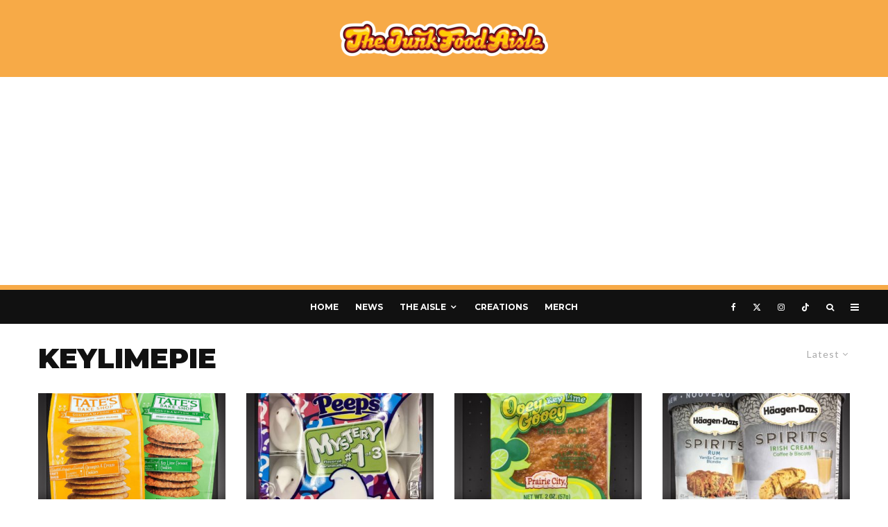

--- FILE ---
content_type: text/html; charset=UTF-8
request_url: https://www.thejunkfoodaisle.com/tag/keylimepie/
body_size: 20119
content:
<!DOCTYPE html>
<html lang="en-US">
<head>
	<meta charset="UTF-8">
			<meta name="viewport" content="width=device-width, initial-scale=1">
		<link rel="profile" href="http://gmpg.org/xfn/11">
		<meta name="theme-color" content="#c2445f">
	<meta name='robots' content='index, follow, max-image-preview:large, max-snippet:-1, max-video-preview:-1' />
	<style>img:is([sizes="auto" i], [sizes^="auto," i]) { contain-intrinsic-size: 3000px 1500px }</style>
	
	<!-- This site is optimized with the Yoast SEO plugin v19.7.1 - https://yoast.com/wordpress/plugins/seo/ -->
	<title>keylimepie Archives - The Junk Food Aisle</title>
	<link rel="canonical" href="https://www.thejunkfoodaisle.com/tag/keylimepie/" />
	<meta property="og:locale" content="en_US" />
	<meta property="og:type" content="article" />
	<meta property="og:title" content="keylimepie Archives - The Junk Food Aisle" />
	<meta property="og:url" content="https://www.thejunkfoodaisle.com/tag/keylimepie/" />
	<meta property="og:site_name" content="The Junk Food Aisle" />
	<meta property="og:image" content="https://www.thejunkfoodaisle.com/wp-content/uploads/cupcake2017.jpg" />
	<meta property="og:image:width" content="1080" />
	<meta property="og:image:height" content="1080" />
	<meta property="og:image:type" content="image/jpeg" />
	<meta name="twitter:card" content="summary_large_image" />
	<meta name="twitter:site" content="@junkfoodaisle" />
	<script type="application/ld+json" class="yoast-schema-graph">{"@context":"https://schema.org","@graph":[{"@type":"CollectionPage","@id":"https://www.thejunkfoodaisle.com/tag/keylimepie/","url":"https://www.thejunkfoodaisle.com/tag/keylimepie/","name":"keylimepie Archives - The Junk Food Aisle","isPartOf":{"@id":"https://www.thejunkfoodaisle.com/#website"},"primaryImageOfPage":{"@id":"https://www.thejunkfoodaisle.com/tag/keylimepie/#primaryimage"},"image":{"@id":"https://www.thejunkfoodaisle.com/tag/keylimepie/#primaryimage"},"thumbnailUrl":"https://www.thejunkfoodaisle.com/wp-content/uploads/60607526_2178575018845231_1468387320364135113_n-copy.jpg","breadcrumb":{"@id":"https://www.thejunkfoodaisle.com/tag/keylimepie/#breadcrumb"},"inLanguage":"en-US"},{"@type":"ImageObject","inLanguage":"en-US","@id":"https://www.thejunkfoodaisle.com/tag/keylimepie/#primaryimage","url":"https://www.thejunkfoodaisle.com/wp-content/uploads/60607526_2178575018845231_1468387320364135113_n-copy.jpg","contentUrl":"https://www.thejunkfoodaisle.com/wp-content/uploads/60607526_2178575018845231_1468387320364135113_n-copy.jpg","width":1080,"height":1080},{"@type":"BreadcrumbList","@id":"https://www.thejunkfoodaisle.com/tag/keylimepie/#breadcrumb","itemListElement":[{"@type":"ListItem","position":1,"name":"Home","item":"https://www.thejunkfoodaisle.com/"},{"@type":"ListItem","position":2,"name":"keylimepie"}]},{"@type":"WebSite","@id":"https://www.thejunkfoodaisle.com/#website","url":"https://www.thejunkfoodaisle.com/","name":"The Junk Food Aisle","description":"Everything you didn&#039;t know you wanted in The Junk Food Aisle!","publisher":{"@id":"https://www.thejunkfoodaisle.com/#organization"},"potentialAction":[{"@type":"SearchAction","target":{"@type":"EntryPoint","urlTemplate":"https://www.thejunkfoodaisle.com/?s={search_term_string}"},"query-input":"required name=search_term_string"}],"inLanguage":"en-US"},{"@type":"Organization","@id":"https://www.thejunkfoodaisle.com/#organization","name":"The Junk Food Aisle","url":"https://www.thejunkfoodaisle.com/","sameAs":["https://www.instagram.com/thejunkfoodaisle/","https://www.facebook.com/thejunkfoodaisle/","https://twitter.com/junkfoodaisle"],"logo":{"@type":"ImageObject","inLanguage":"en-US","@id":"https://www.thejunkfoodaisle.com/#/schema/logo/image/","url":"https://secureservercdn.net/45.40.150.109/hby.18c.myftpupload.com/wp-content/uploads/thejunkfoodaisle-logo.jpg?time=1663949910","contentUrl":"https://secureservercdn.net/45.40.150.109/hby.18c.myftpupload.com/wp-content/uploads/thejunkfoodaisle-logo.jpg?time=1663949910","width":1080,"height":750,"caption":"The Junk Food Aisle"},"image":{"@id":"https://www.thejunkfoodaisle.com/#/schema/logo/image/"}}]}</script>
	<!-- / Yoast SEO plugin. -->


<link rel='dns-prefetch' href='//www.google-analytics.com' />
<link rel='dns-prefetch' href='//fonts.googleapis.com' />
<link rel="alternate" type="application/rss+xml" title="The Junk Food Aisle &raquo; Feed" href="https://www.thejunkfoodaisle.com/feed/" />
<link rel="alternate" type="application/rss+xml" title="The Junk Food Aisle &raquo; Comments Feed" href="https://www.thejunkfoodaisle.com/comments/feed/" />
<link rel="alternate" type="application/rss+xml" title="The Junk Food Aisle &raquo; keylimepie Tag Feed" href="https://www.thejunkfoodaisle.com/tag/keylimepie/feed/" />
<link rel="alternate" type="application/rss+xml" title="The Junk Food Aisle &raquo; Stories Feed" href="https://www.thejunkfoodaisle.com/web-stories/feed/"><link rel='stylesheet' id='stripe-main-styles-css' href='https://www.thejunkfoodaisle.com/wp-content/mu-plugins/vendor/godaddy/mwc-core/assets/css/stripe-settings.css' type='text/css' media='all' />
<link rel='stylesheet' id='wp-block-library-css' href='https://www.thejunkfoodaisle.com/wp-includes/css/dist/block-library/style.min.css?ver=6.8.3' type='text/css' media='all' />
<style id='classic-theme-styles-inline-css' type='text/css'>
/*! This file is auto-generated */
.wp-block-button__link{color:#fff;background-color:#32373c;border-radius:9999px;box-shadow:none;text-decoration:none;padding:calc(.667em + 2px) calc(1.333em + 2px);font-size:1.125em}.wp-block-file__button{background:#32373c;color:#fff;text-decoration:none}
</style>
<link rel='stylesheet' id='wp-components-css' href='https://www.thejunkfoodaisle.com/wp-includes/css/dist/components/style.min.css?ver=6.8.3' type='text/css' media='all' />
<link rel='stylesheet' id='wp-preferences-css' href='https://www.thejunkfoodaisle.com/wp-includes/css/dist/preferences/style.min.css?ver=6.8.3' type='text/css' media='all' />
<link rel='stylesheet' id='wp-block-editor-css' href='https://www.thejunkfoodaisle.com/wp-includes/css/dist/block-editor/style.min.css?ver=6.8.3' type='text/css' media='all' />
<link rel='stylesheet' id='wp-reusable-blocks-css' href='https://www.thejunkfoodaisle.com/wp-includes/css/dist/reusable-blocks/style.min.css?ver=6.8.3' type='text/css' media='all' />
<link rel='stylesheet' id='wp-patterns-css' href='https://www.thejunkfoodaisle.com/wp-includes/css/dist/patterns/style.min.css?ver=6.8.3' type='text/css' media='all' />
<link rel='stylesheet' id='wp-editor-css' href='https://www.thejunkfoodaisle.com/wp-includes/css/dist/editor/style.min.css?ver=6.8.3' type='text/css' media='all' />
<link rel='stylesheet' id='arena_block-cgb-style-css-css' href='https://www.thejunkfoodaisle.com/wp-content/plugins/arena-liveblog-and-chat-tool/gutenberg/arena-block/dist/blocks.style.build.css' type='text/css' media='all' />
<link rel='stylesheet' id='wc-block-style-css' href='https://www.thejunkfoodaisle.com/wp-content/plugins/woocommerce/packages/woocommerce-blocks/build/style.css?ver=2.4.5' type='text/css' media='all' />
<style id='global-styles-inline-css' type='text/css'>
:root{--wp--preset--aspect-ratio--square: 1;--wp--preset--aspect-ratio--4-3: 4/3;--wp--preset--aspect-ratio--3-4: 3/4;--wp--preset--aspect-ratio--3-2: 3/2;--wp--preset--aspect-ratio--2-3: 2/3;--wp--preset--aspect-ratio--16-9: 16/9;--wp--preset--aspect-ratio--9-16: 9/16;--wp--preset--color--black: #000000;--wp--preset--color--cyan-bluish-gray: #abb8c3;--wp--preset--color--white: #ffffff;--wp--preset--color--pale-pink: #f78da7;--wp--preset--color--vivid-red: #cf2e2e;--wp--preset--color--luminous-vivid-orange: #ff6900;--wp--preset--color--luminous-vivid-amber: #fcb900;--wp--preset--color--light-green-cyan: #7bdcb5;--wp--preset--color--vivid-green-cyan: #00d084;--wp--preset--color--pale-cyan-blue: #8ed1fc;--wp--preset--color--vivid-cyan-blue: #0693e3;--wp--preset--color--vivid-purple: #9b51e0;--wp--preset--gradient--vivid-cyan-blue-to-vivid-purple: linear-gradient(135deg,rgba(6,147,227,1) 0%,rgb(155,81,224) 100%);--wp--preset--gradient--light-green-cyan-to-vivid-green-cyan: linear-gradient(135deg,rgb(122,220,180) 0%,rgb(0,208,130) 100%);--wp--preset--gradient--luminous-vivid-amber-to-luminous-vivid-orange: linear-gradient(135deg,rgba(252,185,0,1) 0%,rgba(255,105,0,1) 100%);--wp--preset--gradient--luminous-vivid-orange-to-vivid-red: linear-gradient(135deg,rgba(255,105,0,1) 0%,rgb(207,46,46) 100%);--wp--preset--gradient--very-light-gray-to-cyan-bluish-gray: linear-gradient(135deg,rgb(238,238,238) 0%,rgb(169,184,195) 100%);--wp--preset--gradient--cool-to-warm-spectrum: linear-gradient(135deg,rgb(74,234,220) 0%,rgb(151,120,209) 20%,rgb(207,42,186) 40%,rgb(238,44,130) 60%,rgb(251,105,98) 80%,rgb(254,248,76) 100%);--wp--preset--gradient--blush-light-purple: linear-gradient(135deg,rgb(255,206,236) 0%,rgb(152,150,240) 100%);--wp--preset--gradient--blush-bordeaux: linear-gradient(135deg,rgb(254,205,165) 0%,rgb(254,45,45) 50%,rgb(107,0,62) 100%);--wp--preset--gradient--luminous-dusk: linear-gradient(135deg,rgb(255,203,112) 0%,rgb(199,81,192) 50%,rgb(65,88,208) 100%);--wp--preset--gradient--pale-ocean: linear-gradient(135deg,rgb(255,245,203) 0%,rgb(182,227,212) 50%,rgb(51,167,181) 100%);--wp--preset--gradient--electric-grass: linear-gradient(135deg,rgb(202,248,128) 0%,rgb(113,206,126) 100%);--wp--preset--gradient--midnight: linear-gradient(135deg,rgb(2,3,129) 0%,rgb(40,116,252) 100%);--wp--preset--font-size--small: 13px;--wp--preset--font-size--medium: 20px;--wp--preset--font-size--large: 36px;--wp--preset--font-size--x-large: 42px;--wp--preset--spacing--20: 0.44rem;--wp--preset--spacing--30: 0.67rem;--wp--preset--spacing--40: 1rem;--wp--preset--spacing--50: 1.5rem;--wp--preset--spacing--60: 2.25rem;--wp--preset--spacing--70: 3.38rem;--wp--preset--spacing--80: 5.06rem;--wp--preset--shadow--natural: 6px 6px 9px rgba(0, 0, 0, 0.2);--wp--preset--shadow--deep: 12px 12px 50px rgba(0, 0, 0, 0.4);--wp--preset--shadow--sharp: 6px 6px 0px rgba(0, 0, 0, 0.2);--wp--preset--shadow--outlined: 6px 6px 0px -3px rgba(255, 255, 255, 1), 6px 6px rgba(0, 0, 0, 1);--wp--preset--shadow--crisp: 6px 6px 0px rgba(0, 0, 0, 1);}:where(.is-layout-flex){gap: 0.5em;}:where(.is-layout-grid){gap: 0.5em;}body .is-layout-flex{display: flex;}.is-layout-flex{flex-wrap: wrap;align-items: center;}.is-layout-flex > :is(*, div){margin: 0;}body .is-layout-grid{display: grid;}.is-layout-grid > :is(*, div){margin: 0;}:where(.wp-block-columns.is-layout-flex){gap: 2em;}:where(.wp-block-columns.is-layout-grid){gap: 2em;}:where(.wp-block-post-template.is-layout-flex){gap: 1.25em;}:where(.wp-block-post-template.is-layout-grid){gap: 1.25em;}.has-black-color{color: var(--wp--preset--color--black) !important;}.has-cyan-bluish-gray-color{color: var(--wp--preset--color--cyan-bluish-gray) !important;}.has-white-color{color: var(--wp--preset--color--white) !important;}.has-pale-pink-color{color: var(--wp--preset--color--pale-pink) !important;}.has-vivid-red-color{color: var(--wp--preset--color--vivid-red) !important;}.has-luminous-vivid-orange-color{color: var(--wp--preset--color--luminous-vivid-orange) !important;}.has-luminous-vivid-amber-color{color: var(--wp--preset--color--luminous-vivid-amber) !important;}.has-light-green-cyan-color{color: var(--wp--preset--color--light-green-cyan) !important;}.has-vivid-green-cyan-color{color: var(--wp--preset--color--vivid-green-cyan) !important;}.has-pale-cyan-blue-color{color: var(--wp--preset--color--pale-cyan-blue) !important;}.has-vivid-cyan-blue-color{color: var(--wp--preset--color--vivid-cyan-blue) !important;}.has-vivid-purple-color{color: var(--wp--preset--color--vivid-purple) !important;}.has-black-background-color{background-color: var(--wp--preset--color--black) !important;}.has-cyan-bluish-gray-background-color{background-color: var(--wp--preset--color--cyan-bluish-gray) !important;}.has-white-background-color{background-color: var(--wp--preset--color--white) !important;}.has-pale-pink-background-color{background-color: var(--wp--preset--color--pale-pink) !important;}.has-vivid-red-background-color{background-color: var(--wp--preset--color--vivid-red) !important;}.has-luminous-vivid-orange-background-color{background-color: var(--wp--preset--color--luminous-vivid-orange) !important;}.has-luminous-vivid-amber-background-color{background-color: var(--wp--preset--color--luminous-vivid-amber) !important;}.has-light-green-cyan-background-color{background-color: var(--wp--preset--color--light-green-cyan) !important;}.has-vivid-green-cyan-background-color{background-color: var(--wp--preset--color--vivid-green-cyan) !important;}.has-pale-cyan-blue-background-color{background-color: var(--wp--preset--color--pale-cyan-blue) !important;}.has-vivid-cyan-blue-background-color{background-color: var(--wp--preset--color--vivid-cyan-blue) !important;}.has-vivid-purple-background-color{background-color: var(--wp--preset--color--vivid-purple) !important;}.has-black-border-color{border-color: var(--wp--preset--color--black) !important;}.has-cyan-bluish-gray-border-color{border-color: var(--wp--preset--color--cyan-bluish-gray) !important;}.has-white-border-color{border-color: var(--wp--preset--color--white) !important;}.has-pale-pink-border-color{border-color: var(--wp--preset--color--pale-pink) !important;}.has-vivid-red-border-color{border-color: var(--wp--preset--color--vivid-red) !important;}.has-luminous-vivid-orange-border-color{border-color: var(--wp--preset--color--luminous-vivid-orange) !important;}.has-luminous-vivid-amber-border-color{border-color: var(--wp--preset--color--luminous-vivid-amber) !important;}.has-light-green-cyan-border-color{border-color: var(--wp--preset--color--light-green-cyan) !important;}.has-vivid-green-cyan-border-color{border-color: var(--wp--preset--color--vivid-green-cyan) !important;}.has-pale-cyan-blue-border-color{border-color: var(--wp--preset--color--pale-cyan-blue) !important;}.has-vivid-cyan-blue-border-color{border-color: var(--wp--preset--color--vivid-cyan-blue) !important;}.has-vivid-purple-border-color{border-color: var(--wp--preset--color--vivid-purple) !important;}.has-vivid-cyan-blue-to-vivid-purple-gradient-background{background: var(--wp--preset--gradient--vivid-cyan-blue-to-vivid-purple) !important;}.has-light-green-cyan-to-vivid-green-cyan-gradient-background{background: var(--wp--preset--gradient--light-green-cyan-to-vivid-green-cyan) !important;}.has-luminous-vivid-amber-to-luminous-vivid-orange-gradient-background{background: var(--wp--preset--gradient--luminous-vivid-amber-to-luminous-vivid-orange) !important;}.has-luminous-vivid-orange-to-vivid-red-gradient-background{background: var(--wp--preset--gradient--luminous-vivid-orange-to-vivid-red) !important;}.has-very-light-gray-to-cyan-bluish-gray-gradient-background{background: var(--wp--preset--gradient--very-light-gray-to-cyan-bluish-gray) !important;}.has-cool-to-warm-spectrum-gradient-background{background: var(--wp--preset--gradient--cool-to-warm-spectrum) !important;}.has-blush-light-purple-gradient-background{background: var(--wp--preset--gradient--blush-light-purple) !important;}.has-blush-bordeaux-gradient-background{background: var(--wp--preset--gradient--blush-bordeaux) !important;}.has-luminous-dusk-gradient-background{background: var(--wp--preset--gradient--luminous-dusk) !important;}.has-pale-ocean-gradient-background{background: var(--wp--preset--gradient--pale-ocean) !important;}.has-electric-grass-gradient-background{background: var(--wp--preset--gradient--electric-grass) !important;}.has-midnight-gradient-background{background: var(--wp--preset--gradient--midnight) !important;}.has-small-font-size{font-size: var(--wp--preset--font-size--small) !important;}.has-medium-font-size{font-size: var(--wp--preset--font-size--medium) !important;}.has-large-font-size{font-size: var(--wp--preset--font-size--large) !important;}.has-x-large-font-size{font-size: var(--wp--preset--font-size--x-large) !important;}
:where(.wp-block-post-template.is-layout-flex){gap: 1.25em;}:where(.wp-block-post-template.is-layout-grid){gap: 1.25em;}
:where(.wp-block-columns.is-layout-flex){gap: 2em;}:where(.wp-block-columns.is-layout-grid){gap: 2em;}
:root :where(.wp-block-pullquote){font-size: 1.5em;line-height: 1.6;}
</style>
<style id='woocommerce-inline-inline-css' type='text/css'>
.woocommerce form .form-row .required { visibility: visible; }
</style>
<link rel='stylesheet' id='godaddy-styles-css' href='https://www.thejunkfoodaisle.com/wp-content/mu-plugins/vendor/wpex/godaddy-launch/includes/Dependencies/GoDaddy/Styles/build/latest.css?ver=2.0.2' type='text/css' media='all' />
<link rel='stylesheet' id='wc-gateway-ppec-frontend-css' href='https://www.thejunkfoodaisle.com/wp-content/plugins/woocommerce-gateway-paypal-express-checkout/assets/css/wc-gateway-ppec-frontend.css?ver=2.1.3' type='text/css' media='all' />
<link rel='stylesheet' id='zeen-style-css' href='https://www.thejunkfoodaisle.com/wp-content/themes/zeen/assets/css/style.min.css?ver=1766397803' type='text/css' media='all' />
<style id='zeen-style-inline-css' type='text/css'>
.content-bg, .block-skin-5:not(.skin-inner), .block-skin-5.skin-inner > .tipi-row-inner-style, .article-layout-skin-1.title-cut-bl .hero-wrap .meta:before, .article-layout-skin-1.title-cut-bc .hero-wrap .meta:before, .article-layout-skin-1.title-cut-bl .hero-wrap .share-it:before, .article-layout-skin-1.title-cut-bc .hero-wrap .share-it:before, .standard-archive .page-header, .skin-dark .flickity-viewport, .zeen__var__options label { background: #ffffff;}a.zeen-pin-it{position: absolute}.background.mask {background-color: transparent}.side-author__wrap .mask a {display:inline-block;height:70px}.timed-pup,.modal-wrap {position:fixed;visibility:hidden}.to-top__fixed .to-top a{background-color:#000000; color: #fff}#block-wrap-1543 .tipi-row-inner-style{ ;}.site-inner { background-color: #fff; }.splitter svg g { fill: #fff; }.inline-post .block article .title { font-size: 20px;}.fontfam-1 { font-family: 'Montserrat',sans-serif!important;}input,input[type="number"],.body-f1, .quotes-f1 blockquote, .quotes-f1 q, .by-f1 .byline, .sub-f1 .subtitle, .wh-f1 .widget-title, .headings-f1 h1, .headings-f1 h2, .headings-f1 h3, .headings-f1 h4, .headings-f1 h5, .headings-f1 h6, .font-1, div.jvectormap-tip {font-family:'Montserrat',sans-serif;font-weight: 900;font-style: normal;}.fontfam-2 { font-family:'Lato',sans-serif!important; }input[type=submit], button, .tipi-button,.button,.wpcf7-submit,.button__back__home,.body-f2, .quotes-f2 blockquote, .quotes-f2 q, .by-f2 .byline, .sub-f2 .subtitle, .wh-f2 .widget-title, .headings-f2 h1, .headings-f2 h2, .headings-f2 h3, .headings-f2 h4, .headings-f2 h5, .headings-f2 h6, .font-2 {font-family:'Lato',sans-serif;font-weight: 400;font-style: normal;}.fontfam-3 { font-family:'Montserrat',sans-serif!important;}.body-f3, .quotes-f3 blockquote, .quotes-f3 q, .by-f3 .byline, .sub-f3 .subtitle, .wh-f3 .widget-title, .headings-f3 h1, .headings-f3 h2, .headings-f3 h3, .headings-f3 h4, .headings-f3 h5, .headings-f3 h6, .font-3 {font-family:'Montserrat',sans-serif;font-style: normal;font-weight: 400;}.tipi-row, .tipi-builder-on .contents-wrap > p { max-width: 1230px ; }.slider-columns--3 article { width: 360px }.slider-columns--2 article { width: 555px }.slider-columns--4 article { width: 262.5px }.single .site-content .tipi-row { max-width: 1230px ; }.single-product .site-content .tipi-row { max-width: 1230px ; }.date--secondary { color: #f8d92f; }.date--main { color: #f8d92f; }.global-accent-border { border-color: #c2445f; }.trending-accent-border { border-color: #f7aa47; }.trending-accent-bg { border-color: #f7aa47; }.wpcf7-submit, .tipi-button.block-loader { background: #c2445f; }.wpcf7-submit:hover, .tipi-button.block-loader:hover { background: #111; }.tipi-button.block-loader { color: #fff!important; }.wpcf7-submit { background: #18181e; }.wpcf7-submit:hover { background: #111; }.global-accent-bg, .icon-base-2:hover .icon-bg, #progress { background-color: #c2445f; }.global-accent-text, .mm-submenu-2 .mm-51 .menu-wrap > .sub-menu > li > a { color: #c2445f; }body { color:#444;}.excerpt { color:#444;}.mode--alt--b .excerpt, .block-skin-2 .excerpt, .block-skin-2 .preview-classic .custom-button__fill-2 { color:#888!important;}.read-more-wrap { color:#767676;}.logo-fallback a { color:#000!important;}.site-mob-header .logo-fallback a { color:#000!important;}blockquote:not(.comment-excerpt) { color:#111;}.mode--alt--b blockquote:not(.comment-excerpt), .mode--alt--b .block-skin-0.block-wrap-quote .block-wrap-quote blockquote:not(.comment-excerpt), .mode--alt--b .block-skin-0.block-wrap-quote .block-wrap-quote blockquote:not(.comment-excerpt) span { color:#fff!important;}.byline, .byline a { color:#888;}.mode--alt--b .block-wrap-classic .byline, .mode--alt--b .block-wrap-classic .byline a, .mode--alt--b .block-wrap-thumbnail .byline, .mode--alt--b .block-wrap-thumbnail .byline a, .block-skin-2 .byline a, .block-skin-2 .byline { color:#888;}.preview-classic .meta .title, .preview-thumbnail .meta .title,.preview-56 .meta .title{ color:#111;}h1, h2, h3, h4, h5, h6, .block-title { color:#111;}.sidebar-widget  .widget-title { color:#111!important;}.link-color-wrap a, .woocommerce-Tabs-panel--description a { color: #06506b; }.mode--alt--b .link-color-wrap a, .mode--alt--b .woocommerce-Tabs-panel--description a { color: #888; }.copyright, .site-footer .bg-area-inner .copyright a { color: #ffffff; }.link-color-wrap a:hover { color: #c2445f; }.mode--alt--b .link-color-wrap a:hover { color: #555; }body{line-height:1.66}input[type=submit], button, .tipi-button,.button,.wpcf7-submit,.button__back__home{letter-spacing:0.03em}.sub-menu a:not(.tipi-button){letter-spacing:0.1em}.widget-title{letter-spacing:0.15em}html, body{font-size:15px}.byline{font-size:12px}input[type=submit], button, .tipi-button,.button,.wpcf7-submit,.button__back__home{font-size:11px}.excerpt{font-size:15px}.logo-fallback, .secondary-wrap .logo-fallback a{font-size:22px}.logo span{font-size:12px}.breadcrumbs{font-size:10px}.hero-meta.tipi-s-typo .title{font-size:20px}.hero-meta.tipi-s-typo .subtitle{font-size:15px}.hero-meta.tipi-m-typo .title{font-size:20px}.hero-meta.tipi-m-typo .subtitle{font-size:15px}.hero-meta.tipi-xl-typo .title{font-size:20px}.hero-meta.tipi-xl-typo .subtitle{font-size:15px}.block-html-content h1, .single-content .entry-content h1{font-size:20px}.block-html-content h2, .single-content .entry-content h2{font-size:20px}.block-html-content h3, .single-content .entry-content h3{font-size:20px}.block-html-content h4, .single-content .entry-content h4{font-size:20px}.block-html-content h5, .single-content .entry-content h5{font-size:18px}.footer-block-links{font-size:8px}blockquote, q{font-size:20px}.site-footer .copyright{font-size:12px}.footer-navigation{font-size:12px}.site-footer .menu-icons{font-size:12px}.block-title, .page-title{font-size:24px}.block-subtitle{font-size:18px}.block-col-self .preview-2 .title{font-size:22px}.block-wrap-classic .tipi-m-typo .title-wrap .title{font-size:22px}.tipi-s-typo .title, .ppl-s-3 .tipi-s-typo .title, .zeen-col--wide .ppl-s-3 .tipi-s-typo .title, .preview-1 .title, .preview-21:not(.tipi-xs-typo) .title{font-size:22px}.tipi-xs-typo .title, .tipi-basket-wrap .basket-item .title{font-size:15px}.meta .read-more-wrap{font-size:11px}.widget-title{font-size:12px}.split-1:not(.preview-thumbnail) .mask{-webkit-flex: 0 0 calc( 34% - 15px);
					-ms-flex: 0 0 calc( 34% - 15px);
					flex: 0 0 calc( 34% - 15px);
					width: calc( 34% - 15px);}.preview-thumbnail .mask{-webkit-flex: 0 0 65px;
					-ms-flex: 0 0 65px;
					flex: 0 0 65px;
					width: 65px;}.footer-lower-area{padding-top:40px}.footer-lower-area{padding-bottom:40px}.footer-upper-area{padding-bottom:40px}.footer-upper-area{padding-top:40px}.footer-widget-wrap{padding-bottom:40px}.footer-widget-wrap{padding-top:40px}.tipi-button-cta-header{font-size:12px}.product-title--s .entry-title{font-size:24px}.product-title--m .entry-title, .qv-wrap .entry-summary .title{font-size:24px}.product-title--l .entry-title{font-size:24px}.product-title--s .price{font-size:15px}.product-title--m .price, .qv-wrap .entry-summary .price{font-size:18px}.product-title--m .woocommerce-product-details__short-description, .qv-wrap .woocommerce-product-details__short-description{font-size:15px}.product-title--l .price{font-size:18px}.product-title--l .woocommerce-product-details__short-description{font-size:15px}.tipi-xs-typo .price, .tipi-basket-wrap .basket-item .price{font-size:12px}.tipi-s-typo .price, .ppl-s-3 .tipi-s-typo .price, .zeen-col--wide .ppl-s-3 .tipi-s-typo .price, .preview-1 .price, .preview-21:not(.tipi-xs-typo) .price{font-size:15px}.block-wrap-classic .tipi-m-typo .title-wrap .price{font-size:15px}.block-wrap-grid .tipi-xl-typo .title{font-size:22px}.block-wrap-grid .tipi-l-typo .title{font-size:22px}.block-wrap-grid .tipi-m-typo .title-wrap .title, .block-94 .block-piece-2 .tipi-xs-12 .title-wrap .title, .zeen-col--wide .block-wrap-grid:not(.block-wrap-81):not(.block-wrap-82) .tipi-m-typo .title-wrap .title, .zeen-col--wide .block-wrap-grid .tipi-l-typo .title, .zeen-col--wide .block-wrap-grid .tipi-xl-typo .title{font-size:22px}.block-wrap-grid .tipi-s-typo .title-wrap .title, .block-92 .block-piece-2 article .title-wrap .title, .block-94 .block-piece-2 .tipi-xs-6 .title-wrap .title{font-size:18px!important}.block-wrap-grid .tipi-s-typo .title-wrap .subtitle, .block-92 .block-piece-2 article .title-wrap .subtitle, .block-94 .block-piece-2 .tipi-xs-6 .title-wrap .subtitle{font-size:18px}.block-wrap-grid .tipi-m-typo .title-wrap .subtitle, .block-wrap-grid .tipi-l-typo .title-wrap .subtitle, .block-wrap-grid .tipi-xl-typo .title-wrap .subtitle, .block-94 .block-piece-2 .tipi-xs-12 .title-wrap .subtitle, .zeen-col--wide .block-wrap-grid:not(.block-wrap-81):not(.block-wrap-82) .tipi-m-typo .title-wrap .subtitle{font-size:20px}.preview-grid .read-more-wrap{font-size:11px}.tipi-button.block-loader, .wpcf7-submit, .mc4wp-form-fields button { font-weight: 700;}.main-navigation .horizontal-menu, .main-navigation .menu-item, .main-navigation .menu-icon .menu-icon--text,  .main-navigation .tipi-i-search span { font-weight: 700;}.secondary-wrap .menu-secondary li, .secondary-wrap .menu-item, .secondary-wrap .menu-icon .menu-icon--text {font-weight: 700;}.footer-lower-area, .footer-lower-area .menu-item, .footer-lower-area .menu-icon span {font-weight: 700;}.widget-title {font-weight: 700!important;}input[type=submit], button, .tipi-button,.button,.wpcf7-submit,.button__back__home{ text-transform: uppercase; }.entry-title{ text-transform: none; }.logo-fallback{ text-transform: none; }.block-wrap-slider .title-wrap .title{ text-transform: none; }.block-wrap-grid .title-wrap .title, .tile-design-4 .meta .title-wrap .title{ text-transform: none; }.block-wrap-classic .title-wrap .title{ text-transform: none; }.block-title{ text-transform: uppercase; }.meta .excerpt .read-more{ text-transform: uppercase; }.preview-grid .read-more{ text-transform: uppercase; }.block-subtitle{ text-transform: none; }.byline{ text-transform: uppercase; }.widget-title{ text-transform: uppercase; }.main-navigation .menu-item, .main-navigation .menu-icon .menu-icon--text{ text-transform: uppercase; }.secondary-navigation, .secondary-wrap .menu-icon .menu-icon--text{ text-transform: uppercase; }.footer-lower-area .menu-item, .footer-lower-area .menu-icon span{ text-transform: uppercase; }.sub-menu a:not(.tipi-button){ text-transform: none; }.site-mob-header .menu-item, .site-mob-header .menu-icon span{ text-transform: uppercase; }.single-content .entry-content h1, .single-content .entry-content h2, .single-content .entry-content h3, .single-content .entry-content h4, .single-content .entry-content h5, .single-content .entry-content h6, .meta__full h1, .meta__full h2, .meta__full h3, .meta__full h4, .meta__full h5, .bbp__thread__title{ text-transform: none; }.mm-submenu-2 .mm-11 .menu-wrap > *, .mm-submenu-2 .mm-31 .menu-wrap > *, .mm-submenu-2 .mm-21 .menu-wrap > *, .mm-submenu-2 .mm-51 .menu-wrap > *  { border-top: 3px solid transparent; }.separation-border { margin-bottom: 0px; }.load-more-wrap-1 { padding-top: 0px; }.block-wrap-classic .inf-spacer + .block:not(.block-62) { margin-top: 0px; }.separation-border-v { background: #eee;}.separation-border-v { height: calc( 100% -  0px - 1px); }@media only screen and (max-width: 480px) {.separation-border { margin-bottom: 30px;}}.sidebar-wrap .sidebar { padding-right: 30px; padding-left: 30px; padding-top:0px; padding-bottom:0px; }.sidebar-left .sidebar-wrap .sidebar { padding-right: 30px; padding-left: 30px; }@media only screen and (min-width: 481px) {}@media only screen and (max-width: 859px) {.mobile__design--side .mask {
		width: calc( 34% - 15px);
	}}@media only screen and (min-width: 860px) {input[type=submit], button, .tipi-button,.button,.wpcf7-submit,.button__back__home{letter-spacing:0.09em}.hero-meta.tipi-s-typo .title{font-size:30px}.hero-meta.tipi-s-typo .subtitle{font-size:18px}.hero-meta.tipi-m-typo .title{font-size:30px}.hero-meta.tipi-m-typo .subtitle{font-size:18px}.hero-meta.tipi-xl-typo .title{font-size:30px}.hero-meta.tipi-xl-typo .subtitle{font-size:18px}.block-html-content h1, .single-content .entry-content h1{font-size:30px}.block-html-content h2, .single-content .entry-content h2{font-size:30px}.block-html-content h3, .single-content .entry-content h3{font-size:24px}.block-html-content h4, .single-content .entry-content h4{font-size:24px}blockquote, q{font-size:25px}.main-navigation, .main-navigation .menu-icon--text{font-size:12px}.sub-menu a:not(.tipi-button){font-size:12px}.main-navigation .menu-icon, .main-navigation .trending-icon-solo{font-size:12px}.secondary-wrap-v .standard-drop>a,.secondary-wrap, .secondary-wrap a, .secondary-wrap .menu-icon--text{font-size:11px}.secondary-wrap .menu-icon, .secondary-wrap .menu-icon a, .secondary-wrap .trending-icon-solo{font-size:13px}.product-title--l .entry-title{font-size:36px}.block-wrap-grid .tipi-xl-typo .title{font-size:30px}.block-wrap-grid .tipi-l-typo .title{font-size:30px}.layout-side-info .details{width:130px;float:left}.mm-skin-4 .mm-art .menu-wrap, .mm-skin-4 .sub-menu, .trending-inline-drop .block-wrap, .trending-inline-drop, .trending-inline.dropper:hover { background: #c2445f; }.mm-skin-4 .mm-art .menu-wrap .block-wrap:not(.tile-design-4):not(.classic-title-overlay) a, .mm-skin-4 .sub-menu a, .mm-skin-4 .dropper .block-title-area .block-title, .mm-skin-4 .dropper .block-title-area .block-title a, .mm-skin-4 .mm-art .tipi-arrow, .mm-skin-4 .drop-it article .price, .trending-inline-drop .trending-inline-wrap .block article a, .trending-inline-drop, .trending-inline.dropper:hover a { color: #ffffff; }.mm-skin-4 .mm-art .tipi-arrow, .trending-inline-drop .trending-selected { border-color: #ffffff; }.mm-skin-4 .mm-art .tipi-arrow i:after { background: #ffffff; }.title-contrast .hero-wrap { height: calc( 100vh - 160px ); }.block-col-self .block-71 .tipi-s-typo .title { font-size: 18px; }.zeen-col--narrow .block-wrap-classic .tipi-m-typo .title-wrap .title { font-size: 18px; }.secondary-wrap .menu-padding, .secondary-wrap .ul-padding > li > a {
			padding-top: 10px;
			padding-bottom: 10px;
		}}@media only screen and (min-width: 1240px) {.hero-l .single-content {padding-top: 45px}.align-fs .contents-wrap .video-wrap, .align-fs-center .aligncenter.size-full, .align-fs-center .wp-caption.aligncenter .size-full, .align-fs-center .tiled-gallery, .align-fs .alignwide { width: 1170px; }.align-fs .contents-wrap .video-wrap { height: 658px; }.has-bg .align-fs .contents-wrap .video-wrap, .has-bg .align-fs .alignwide, .has-bg .align-fs-center .aligncenter.size-full, .has-bg .align-fs-center .wp-caption.aligncenter .size-full, .has-bg .align-fs-center .tiled-gallery { width: 1230px; }.has-bg .align-fs .contents-wrap .video-wrap { height: 691px; }.logo-fallback, .secondary-wrap .logo-fallback a{font-size:30px}.hero-meta.tipi-s-typo .title{font-size:36px}.hero-meta.tipi-m-typo .title{font-size:44px}.hero-meta.tipi-xl-typo .title{font-size:50px}.block-html-content h1, .single-content .entry-content h1{font-size:44px}.block-html-content h2, .single-content .entry-content h2{font-size:40px}.block-html-content h3, .single-content .entry-content h3{font-size:30px}.block-html-content h4, .single-content .entry-content h4{font-size:20px}.block-title, .page-title{font-size:40px}.block-subtitle{font-size:20px}.block-col-self .preview-2 .title{font-size:36px}.block-wrap-classic .tipi-m-typo .title-wrap .title{font-size:30px}.tipi-s-typo .title, .ppl-s-3 .tipi-s-typo .title, .zeen-col--wide .ppl-s-3 .tipi-s-typo .title, .preview-1 .title, .preview-21:not(.tipi-xs-typo) .title{font-size:24px}.split-1:not(.preview-thumbnail) .mask{-webkit-flex: 0 0 calc( 50% - 15px);
					-ms-flex: 0 0 calc( 50% - 15px);
					flex: 0 0 calc( 50% - 15px);
					width: calc( 50% - 15px);}.footer-lower-area{padding-top:30px}.footer-lower-area{padding-bottom:30px}.footer-upper-area{padding-bottom:50px}.footer-upper-area{padding-top:50px}.footer-widget-wrap{padding-bottom:50px}.footer-widget-wrap{padding-top:50px}.product-title--s .entry-title{font-size:30px}.product-title--m .entry-title, .qv-wrap .entry-summary .title{font-size:40px}.product-title--l .entry-title{font-size:50px}.block-wrap-grid .tipi-xl-typo .title{font-size:45px}.block-wrap-grid .tipi-l-typo .title{font-size:36px}.block-wrap-grid .tipi-m-typo .title-wrap .title, .block-94 .block-piece-2 .tipi-xs-12 .title-wrap .title, .zeen-col--wide .block-wrap-grid:not(.block-wrap-81):not(.block-wrap-82) .tipi-m-typo .title-wrap .title, .zeen-col--wide .block-wrap-grid .tipi-l-typo .title, .zeen-col--wide .block-wrap-grid .tipi-xl-typo .title{font-size:24px}}.main-menu-bar-color-1 .current-menu-item > a, .main-menu-bar-color-1 .menu-main-menu > .dropper.active:not(.current-menu-item) > a { background-color: #111;}.site-header a { color: #ffffff; }.site-skin-3.content-subscribe, .site-skin-3.content-subscribe .subtitle, .site-skin-3.content-subscribe input, .site-skin-3.content-subscribe h2 { color: #fff; } .site-skin-3.content-subscribe input[type="email"] { border-color: #fff; }.mob-menu-wrap a { color: #fff; }.mob-menu-wrap .mobile-navigation .mobile-search-wrap .search { border-color: #fff; }.sidebar-wrap .sidebar { border:1px #ddd solid ; }.content-area .zeen-widget { padding:30px 0px 30px; }.grid-image-1 .mask-overlay { background-color: #1a1d1e ; }.with-fi.preview-grid,.with-fi.preview-grid .byline,.with-fi.preview-grid .subtitle, .with-fi.preview-grid a { color: #fff; }.preview-grid .mask-overlay { opacity: 0 ; }@media (pointer: fine) {.preview-grid:hover .mask-overlay { opacity: 0.2 ; }}.slider-image-1 .mask-overlay { background-color: #1a1d1e ; }.with-fi.preview-slider-overlay,.with-fi.preview-slider-overlay .byline,.with-fi.preview-slider-overlay .subtitle, .with-fi.preview-slider-overlay a { color: #fff; }.preview-slider-overlay .mask-overlay { opacity: 0.2 ; }@media (pointer: fine) {.preview-slider-overlay:hover .mask-overlay { opacity: 0.6 ; }}.site-footer .bg-area-inner { background-image: linear-gradient(130deg, #f7aa47 0%, #c2445f 80%);  }.site-footer .bg-area-inner .background { background-image: none; opacity: 1; }.footer-lower-area { color: #ffffff; }.to-top-2 a { border-color: #ffffff; }.to-top-2 i:after { background: #ffffff; }.site-footer .bg-area-inner,.site-footer .bg-area-inner .byline,.site-footer .bg-area-inner a,.site-footer .bg-area-inner .widget_search form *,.site-footer .bg-area-inner h3,.site-footer .bg-area-inner .widget-title { color:#ffffff; }.site-footer .bg-area-inner .tipi-spin.tipi-row-inner-style:before { border-color:#ffffff; }.site-header .bg-area, .site-header .bg-area .woo-product-rating span, .site-header .bg-area .stack-design-3 .meta { background-color: #f7aa47; }.site-header .bg-area .background { background-image: none; opacity: 1; }.slide-in-menu .bg-area, .slide-in-menu .bg-area .woo-product-rating span, .slide-in-menu .bg-area .stack-design-3 .meta { background-color: #0c0c0c; }.slide-in-menu .bg-area .background { background-image: none; opacity: 1; }.slide-in-menu,.slide-in-menu .bg-area a,.slide-in-menu .bg-area .widget-title, .slide-in-menu .cb-widget-design-1 .cb-score { color:#fff; }.slide-in-menu form { border-color:#fff; }.slide-in-menu .bg-area .mc4wp-form-fields input[type="email"], #subscribe-submit input[type="email"], .subscribe-wrap input[type="email"],.slide-in-menu .bg-area .mc4wp-form-fields input[type="text"], #subscribe-submit input[type="text"], .subscribe-wrap input[type="text"] { border-bottom-color:#fff; }.site-mob-header .bg-area, .site-mob-header .bg-area .woo-product-rating span, .site-mob-header .bg-area .stack-design-3 .meta { background-color: #f7aa47; }.site-mob-header .bg-area .background { background-image: none; opacity: 1; }.site-mob-header .bg-area .tipi-i-menu-mob, .site-mob-menu-a-4.mob-open .tipi-i-menu-mob:before, .site-mob-menu-a-4.mob-open .tipi-i-menu-mob:after { background:#fff; }.site-mob-header .bg-area,.site-mob-header .bg-area .byline,.site-mob-header .bg-area a,.site-mob-header .bg-area .widget_search form *,.site-mob-header .bg-area h3,.site-mob-header .bg-area .widget-title { color:#fff; }.site-mob-header .bg-area .tipi-spin.tipi-row-inner-style:before { border-color:#fff; }.mob-menu-wrap .bg-area, .mob-menu-wrap .bg-area .woo-product-rating span, .mob-menu-wrap .bg-area .stack-design-3 .meta { background-color: #0c0c0c; }.mob-menu-wrap .bg-area .background { background-image: none; opacity: 1; }.mob-menu-wrap .bg-area,.mob-menu-wrap .bg-area .byline,.mob-menu-wrap .bg-area a,.mob-menu-wrap .bg-area .widget_search form *,.mob-menu-wrap .bg-area h3,.mob-menu-wrap .bg-area .widget-title { color:#fff; }.mob-menu-wrap .bg-area .tipi-spin.tipi-row-inner-style:before { border-color:#fff; }.main-navigation, .main-navigation .menu-icon--text { color: #ffffff; }.main-navigation .horizontal-menu>li>a { padding-left: 12px; padding-right: 12px; }.main-navigation .menu-bg-area { background-color: #111111; }.main-navigation-border { border-top: 7px #f7aa47 solid ; }.main-navigation .horizontal-menu .drop, .main-navigation .horizontal-menu > li > a, .date--main {
			padding-top: 15px;
			padding-bottom: 15px;
		}.site-mob-header .menu-icon { font-size: 13px; }.secondary-wrap-v .standard-drop>a,.secondary-wrap, .secondary-wrap a, .secondary-wrap .menu-icon--text { color: #fff; }.secondary-wrap .menu-secondary > li > a, .secondary-icons li > a { padding-left: 7px; padding-right: 7px; }.mc4wp-form-fields input[type=submit], .mc4wp-form-fields button, #subscribe-submit input[type=submit], .subscribe-wrap input[type=submit] {color: #fff;background-color: #121212;}.site-mob-header:not(.site-mob-header-11) .header-padding .logo-main-wrap, .site-mob-header:not(.site-mob-header-11) .header-padding .icons-wrap a, .site-mob-header-11 .header-padding {
		padding-top: 10px;
		padding-bottom: 10px;
	}.site-header .header-padding {
		padding-top:30px;
		padding-bottom:30px;
	}.site-header-11 .menu { border-top-width: 33px;}.cart .button, .woocommerce .button { background: #111}.onsale { background: #d61919}@media only screen and (min-width: 860px){.tipi-m-0 {display: none}}
</style>
<link rel='stylesheet' id='zeen-child-style-css' href='https://www.thejunkfoodaisle.com/wp-content/themes/zeen-child/style.css?ver=6.8.3' type='text/css' media='all' />
<link rel='stylesheet' id='zeen-fonts-css' href='https://fonts.googleapis.com/css?family=Montserrat%3A900%2Citalic%2C400%7CLato%3A400%2C700%7CMontserrat%3A400%2C700&#038;subset=latin&#038;display=swap' type='text/css' media='all' />
<link rel='stylesheet' id='zeen-woocommerce-style-css' href='https://www.thejunkfoodaisle.com/wp-content/themes/zeen/assets/css/woocommerce.min.css?ver=1766397803' type='text/css' media='all' />
<link rel='stylesheet' id='lets-social-count-css' href='https://www.thejunkfoodaisle.com/wp-content/plugins/lets-social-count/assets/css/style.min.css?ver=1.2.0' type='text/css' media='all' />
<link rel='stylesheet' id='login-with-ajax-css' href='https://www.thejunkfoodaisle.com/wp-content/plugins/login-with-ajax/templates/widget.css?ver=4.1' type='text/css' media='all' />
<link rel='stylesheet' id='the-grid-css' href='https://www.thejunkfoodaisle.com/wp-content/plugins/the-grid/frontend/assets/css/the-grid.min.css?ver=2.7.9.1' type='text/css' media='all' />
<style id='the-grid-inline-css' type='text/css'>
.tolb-holder{background:rgba(0,0,0,0.8)}.tolb-holder .tolb-close,.tolb-holder .tolb-title,.tolb-holder .tolb-counter,.tolb-holder .tolb-next i,.tolb-holder .tolb-prev i{color:#ffffff}.tolb-holder .tolb-load{border-color:rgba(255,255,255,0.2);border-left:3px solid #ffffff}
.to-heart-icon,.to-heart-icon svg,.to-post-like,.to-post-like .to-like-count{position:relative;display:inline-block}.to-post-like{width:auto;cursor:pointer;font-weight:400}.to-heart-icon{float:left;margin:0 4px 0 0}.to-heart-icon svg{overflow:visible;width:15px;height:14px}.to-heart-icon g{-webkit-transform:scale(1);transform:scale(1)}.to-heart-icon path{-webkit-transform:scale(1);transform:scale(1);transition:fill .4s ease,stroke .4s ease}.no-liked .to-heart-icon path{fill:#999;stroke:#999}.empty-heart .to-heart-icon path{fill:transparent!important;stroke:#999}.liked .to-heart-icon path,.to-heart-icon svg:hover path{fill:#ff6863!important;stroke:#ff6863!important}@keyframes heartBeat{0%{transform:scale(1)}20%{transform:scale(.8)}30%{transform:scale(.95)}45%{transform:scale(.75)}50%{transform:scale(.85)}100%{transform:scale(.9)}}@-webkit-keyframes heartBeat{0%,100%,50%{-webkit-transform:scale(1)}20%{-webkit-transform:scale(.8)}30%{-webkit-transform:scale(.95)}45%{-webkit-transform:scale(.75)}}.heart-pulse g{-webkit-animation-name:heartBeat;animation-name:heartBeat;-webkit-animation-duration:1s;animation-duration:1s;-webkit-animation-iteration-count:infinite;animation-iteration-count:infinite;-webkit-transform-origin:50% 50%;transform-origin:50% 50%}.to-post-like a{color:inherit!important;fill:inherit!important;stroke:inherit!important}
</style>
<script type="text/template" id="tmpl-variation-template">
	<div class="woocommerce-variation-description">{{{ data.variation.variation_description }}}</div>
	<div class="woocommerce-variation-price">{{{ data.variation.price_html }}}</div>
	<div class="woocommerce-variation-availability">{{{ data.variation.availability_html }}}</div>
</script>
<script type="text/template" id="tmpl-unavailable-variation-template">
	<p>Sorry, this product is unavailable. Please choose a different combination.</p>
</script>
<script type="text/javascript" src="https://www.thejunkfoodaisle.com/wp-includes/js/jquery/jquery.min.js?ver=3.7.1" id="jquery-core-js"></script>
<script type="text/javascript" src="https://www.thejunkfoodaisle.com/wp-includes/js/jquery/jquery-migrate.min.js?ver=3.4.1" id="jquery-migrate-js"></script>
<script type="text/javascript" id="login-with-ajax-js-extra">
/* <![CDATA[ */
var LWA = {"ajaxurl":"https:\/\/www.thejunkfoodaisle.com\/wp-admin\/admin-ajax.php","off":""};
/* ]]> */
</script>
<script type="text/javascript" src="https://www.thejunkfoodaisle.com/wp-content/themes/zeen/plugins/login-with-ajax/login-with-ajax.js?ver=4.1" id="login-with-ajax-js"></script>
<link rel="https://api.w.org/" href="https://www.thejunkfoodaisle.com/wp-json/" /><link rel="alternate" title="JSON" type="application/json" href="https://www.thejunkfoodaisle.com/wp-json/wp/v2/tags/1543" /><link rel="EditURI" type="application/rsd+xml" title="RSD" href="https://www.thejunkfoodaisle.com/xmlrpc.php?rsd" />
<meta name="generator" content="WordPress 6.8.3" />
<meta name="generator" content="WooCommerce 3.8.3" />
<meta property="fb:app_id" content="456632878006994"/>	<!-- Google Analytics -->
	<script>
	window.ga=window.ga||function(){(ga.q=ga.q||[]).push(arguments)};ga.l=+new Date;
	ga('create', 'UA-100792444-1', 'auto');
	ga('send', 'pageview');
			ga('set', 'anonymizeIp', true);
		</script>
	<!-- End Google Analytics -->
	<link rel="preload" type="font/woff2" as="font" href="https://www.thejunkfoodaisle.com/wp-content/themes/zeen/assets/css/tipi/tipi.woff2?9oa0lg" crossorigin="anonymous"><link rel="dns-prefetch" href="//fonts.googleapis.com"><link rel="preconnect" href="https://fonts.gstatic.com/" crossorigin="anonymous">	<noscript><style>.woocommerce-product-gallery{ opacity: 1 !important; }</style></noscript>
	<link rel="icon" href="https://www.thejunkfoodaisle.com/wp-content/uploads/cropped-favicon_2017-32x32.jpg" sizes="32x32" />
<link rel="icon" href="https://www.thejunkfoodaisle.com/wp-content/uploads/cropped-favicon_2017-192x192.jpg" sizes="192x192" />
<link rel="apple-touch-icon" href="https://www.thejunkfoodaisle.com/wp-content/uploads/cropped-favicon_2017-180x180.jpg" />
<meta name="msapplication-TileImage" content="https://www.thejunkfoodaisle.com/wp-content/uploads/cropped-favicon_2017-270x270.jpg" />
		<style type="text/css" id="wp-custom-css">
			.cart .button, .woocommerce .button {
    background: #c2445f;
}

.cart .button:hover, .woocommerce .button:hover {
    background: #f7aa47;
}

.mm-skin-4 .sub-menu {
    background: #111;
}

.mm-skin-4 .mm-art .menu-wrap {
    background: #111;
}

.tipi-basket-wrap .checkout {
    background: #c2445f;
}

.tipi-basket-wrap .shop-home {
    background: #c2445f;
}

#place_order {
    background: #c2445f;
}

/*
below sets shape to square for Cookies grid block
*/
.block-css-69360 .mask {
    padding-bottom: 100%;
}

.preview-84 .mask {
    padding-bottom: 100%;
}

/*
below removes the word "tags" next to the tag section in posts
*/
.footer-block-links .title {
    display: none;
}

/*
below sets color to red for visitor rating slider
*/
.lr-tipped .score-overlay{
	background-color:#f7aa47 !important;
}
.lr-tipped span{
	color:#ffffff;
}

/*
below sets stars in reviews to smaller size to fix mobile 
*/
.score-overlay-wrap__icon img {
    max-width: 18px !important;
    margin-left: 3px !important;
}

/*
below changes the top bar text to white (set to h4 in zeen settings)
*/

#top-bar-message a h4{
	color:#ffffff;
	
}

/*
below fixes to correct shape of images in grid
*/
.preview-grid:not(.preview-63) .mask img {
    width: calc(100%);
}

/*
below removes the camera icon from images
*/
.mask .icon-bg{
    display: none;
}
.mask .tipi-i-camera{
    display: none;
}

/*
below removes title information on images
*/
.preview-grid:not(.grid-meta-bg):not(.tile-design-4):not(.tile-design-3) .meta {
    display: none;
}

.preview-grid .mask-overlay {
    opacity: 0;
}

/*
below removes padding on mobile for cookies homepage b
*/

@media only screen and (max-width: 480px) {
.preview-84:nth-child(odd) {
    margin-right: 0px;
}
}

@media only screen and (max-width: 480px) {
.preview-84:nth-child(even) {
    margin-left: 0px;
}
}

/*
wpp-grid below for adjusting Popular Posts widget look
*/

.wpp-grid {
    overflow: hidden;
    margin: 2.5em auto;
    padding: 0;
}
 
    .wpp-grid li {
        position: relative;
        float: left;
        margin: 0;
        padding: 0;
        width: 50%;
    }
         
        .wpp-grid li .wpp-thumbnail {
            display: block;
            width: 100%;
            height: auto;
            border: none;
        }

/*
below to fix visibility of featured image
*/
.hero img{
    opacity:1;
}

/*
below to fix margin on 1big block on desktop screens

@media only screen and (min-width: 1200px) {
#block-wrap-38206 .meta .byline{
	margin-top:60px;
	}
}
@media only screen and (min-width: 1200px) {
#block-wrap-36226 .meta .byline{
	margin-top:60px;
	}
}

above to fix margin on 1big block on desktop screens
*/

/*
below is colors for hovers
*/
.main-navigation ul li:hover > a {
    color: #f7aa47;
}

.meta a:hover {
    color: #f7aa47;
}

.site-footer .bg-area-inner a:hover {
    color: #f7aa47;
}

.to-top-2 a:hover {
    border-color: #f7aa47;
}

.to-top-2 i:after {
    background: #f7aa47;
}

.cats a:hover{
	background-color:#f7aa47 !important;
}

.block-title p a:hover{
	color:#f7aa47 !important;
	}

.block-subtitle p a:hover{
	color:#f7aa47 !important;
	}


/*
above is colors for hovers
*/



/*
below tag sidebar look
*/
.sidebar .tagcloud .tag-cloud-link{
	background-color:#c2445f;
	border-top-left-radius:3px;
	border-top-right-radius:3px;
	border-bottom-right-radius:3px;
	border-bottom-left-radius:3px;
	padding-left:10px;
	padding-bottom:1px;
	padding-top:1px;
	padding-right:10px;
	margin-right:3px;
	color:#ffffff;
}

.sidebar .tagcloud .tag-cloud-link:hover{
	background-color:#f7aa47;
}
/*
above tag sidebar look
*/

/*
below tag post look
*/
#primary .post-tags a{
	color:#ffffff;
	background-color:#c2445f;
	font-size:10px;
	font-weight:700;
	padding-left:7px;
	margin-bottom:7px;
}

#primary .post-tags a:hover{
	background-color:#f7aa47;
}
/*
above tag post look
*/

/*
reduce padding between title and subtitle blocks below
*/
#block-wrap-38890 .block-title-area .block-title{
	padding-bottom:0px;
}
/*
reduce padding between title and subtitle blocks above
*/

/*
change look of seperater bar between auto load next posts
*/
.ipl-separated .ipl.ipl-bg {
    background-color:#567182;
	background-image:none;
}
/*
change look of seperater bar between auto load next posts
*/

/*
fix space between bottom of text in post headline on homepage with below post
- tied with padding adjustments in theme adjustments
*/
@media only screen and (min-width: 481px) {
.hentry .meta{
	margin-bottom:30px;
}
}
/*
fix space between bottom of text in post headline on homepage with below post
*/

/*
remove stars on preview thumbnails that show review score
*/
.lets-review-ext-5 .cb-bar {
    display: none;
}
/*
remove stars on preview thumbnails that show review score
*/


/* review minimal design */
.lets-review-design-1 .score__wrap {
    width: auto;
}
/* NEW Lets review block */
.main-block-wrap .lr-cf .lets-review-block{
	justify-content:center;
}

.main-block-wrap .link-color-wrap .lr-cf{
	margin-top:30px;
	margin-bottom: 30px;
}


/*
OLD BROKEN lets review rating look below
 */
.cb-design-2 .cb-score-box {
    float: none;
    width: inherit;
    height: 140px;
    color: #fff;
    margin: 0 auto 0px;
}

.lets-review-box-wrap .cb-lr-font-heading{
    text-align:center;
}

.lets-review-box-wrap .cb-review-block .cb-review-title {
    line-height: 1;
    padding: 30px;
}

.cb-skin-base .cb-review-pad {
    padding: 0px;
}

.cb-skin-base .cb-review-pad a{
    color: #ffffff !important;
}

.cb-design-2.cb-out-of-5 .cb-title-block {
    background-color: #4E7284 !important;
}

.cb-design-2 .cb-review-block {
    background: #f2ac5a;
}
/*
lets review rating look above
 */

/*
remove animation styling on load more button
below
 */
element.style {
}
.tipi-button.block-loader:hover, .wpcf7-submit:hover {
    transform: none !important;
    box-shadow: none !important;
    background: #f7aa47;
}

.tipi-button {
	    transition: none !important;
}
/*
remove animation styling on load more button
above
 */		</style>
		</head>
<body class="archive tag tag-keylimepie tag-1543 wp-theme-zeen wp-child-theme-zeen-child theme-zeen woocommerce-no-js non-logged-in headings-f1 body-f2 sub-f1 quotes-f1 by-f1 wh-f1 woo--active block-titles-big ipl-separated menu-no-color-hover grids-spacing-0 mob-fi-tall excerpt-mob-off skin-light zeen-sb-sticky-off read-more-fade site-mob-menu-a-4 site-mob-menu-1 mm-submenu-1 main-menu-logo-1 body-header-style-11 byline-font-1">
		<div id="page" class="site">
		<div id="mob-line" class="tipi-m-0"></div><header id="mobhead" class="site-header-block site-mob-header tipi-m-0 site-mob-header-1 site-mob-menu-1 sticky-menu-mob sticky-menu-2 sticky-menu site-skin-3 site-img-1"><div class="bg-area header-padding tipi-row tipi-vertical-c">
	<ul class="menu-left icons-wrap tipi-vertical-c">
				<li class="menu-icon menu-icon-style-1 menu-icon-search"><a href="#" class="tipi-i-search modal-tr tipi-tip tipi-tip-move" data-title="Search" data-type="search"></a></li>
				
	
			
				
	
		</ul>
	<div class="logo-main-wrap logo-mob-wrap">
		<div class="logo logo-mobile"><a href="https://www.thejunkfoodaisle.com" data-pin-nopin="true"><span class="logo-img"><img src="https://www.thejunkfoodaisle.com/wp-content/uploads/TJFAlogo1d-300x51-1.png" alt="" srcset="https://www.thejunkfoodaisle.com/wp-content/uploads/retina-logo-1.png 2x" width="300" height="51"></span></a></div>	</div>
	<ul class="menu-right icons-wrap tipi-vertical-c">
		
				
	
			
				
	
			
				
			<li class="menu-icon menu-icon-mobile-slide"><a href="#" class="mob-tr-open" data-target="slide-menu"><i class="tipi-i-menu-mob" aria-hidden="true"></i></a></li>
	
		</ul>
	<div class="background mask"></div></div>
</header><!-- .site-mob-header -->		<div class="site-inner">
			<header id="masthead" class="site-header-block site-header clearfix site-header-11 header-width-1 header-skin-3 site-img-1 mm-ani-1 mm-skin-4 main-menu-skin-3 main-menu-width-2 main-menu-bar-color-2 logo-only-when-stuck main-menu-c" data-pt-diff="0" data-pb-diff="0"><div class="bg-area">
	<div class="tipi-flex-lcr header-padding tipi-flex-eq-height tipi-row">		<ul class="horizontal-menu tipi-flex-eq-height font-3 menu-icons tipi-flex-l secondary-wrap">
				</ul>
		<div class="logo-main-wrap header-padding tipi-all-c logo-main-wrap-center"><div class="logo logo-main"><a href="https://www.thejunkfoodaisle.com" data-pin-nopin="true"><span class="logo-img"><img src="https://www.thejunkfoodaisle.com/wp-content/uploads/TJFAlogo1d-300x51-1.png" alt="" srcset="https://www.thejunkfoodaisle.com/wp-content/uploads/retina-logo-1.png 2x" width="300" height="51"></span></a></div></div>				<ul class="horizontal-menu tipi-flex-eq-height font-3 menu-icons tipi-flex-r secondary-wrap">
				</ul>
	</div>
	<div class="background mask"></div></div>
</header><!-- .site-header --><div id="header-line"></div><nav id="site-navigation" class="main-navigation main-navigation-1 tipi-xs-0 clearfix logo-only-when-stuck main-menu-skin-3 main-menu-width-2 main-menu-bar-color-2 mm-skin-4 mm-submenu-1 mm-ani-1 main-menu-c sticky-menu-dt sticky-menu sticky-menu-3">	<div class="main-navigation-border menu-bg-area">
		<div class="nav-grid clearfix tipi-row-off tipi-row">
			<div class="tipi-flex sticky-part sticky-p1">
				<div class="logo-menu-wrap logo-menu-wrap-placeholder"></div>				<ul id="menu-main-menu" class="menu-main-menu horizontal-menu tipi-flex font-1">
					<li id="menu-item-13416" class="menu-item menu-item-type-post_type menu-item-object-page menu-item-home dropper drop-it mm-art mm-wrap-2 mm-wrap menu-item-13416"><a href="https://www.thejunkfoodaisle.com/">Home</a></li>
<li id="menu-item-13585" class="menu-item menu-item-type-post_type menu-item-object-page dropper drop-it mm-art mm-wrap-2 mm-wrap menu-item-13585"><a href="https://www.thejunkfoodaisle.com/the-news/">News</a></li>
<li id="menu-item-13427" class="menu-item menu-item-type-post_type menu-item-object-page menu-item-has-children dropper drop-it mm-art mm-wrap-2 mm-wrap menu-item-13427"><a href="https://www.thejunkfoodaisle.com/the-aisle/">The Aisle</a><div class="menu mm-2 tipi-row" data-mm="2"><div class="menu-wrap menu-wrap-minus-10">
<ul class="sub-menu">
	<li id="menu-item-13419" class="menu-item menu-item-type-taxonomy menu-item-object-category dropper drop-it menu-item-13419"><a href="https://www.thejunkfoodaisle.com/category/candy/" class="block-more block-mm-changer block-mm-init block-changer" data-title="Candy" data-url="https://www.thejunkfoodaisle.com/category/candy/" data-subtitle="" data-count="365" data-tid="2766"  data-term="category">Candy</a></li>
	<li id="menu-item-13423" class="menu-item menu-item-type-taxonomy menu-item-object-category dropper drop-it menu-item-13423"><a href="https://www.thejunkfoodaisle.com/category/cookies/" class="block-more block-mm-changer block-mm-init block-changer" data-title="Cookies" data-url="https://www.thejunkfoodaisle.com/category/cookies/" data-subtitle="" data-count="190" data-tid="2771"  data-term="category">Cookies</a></li>
	<li id="menu-item-13420" class="menu-item menu-item-type-taxonomy menu-item-object-category dropper drop-it menu-item-13420"><a href="https://www.thejunkfoodaisle.com/category/treats/" class="block-more block-mm-changer block-mm-init block-changer" data-title="Treats" data-url="https://www.thejunkfoodaisle.com/category/treats/" data-subtitle="" data-count="321" data-tid="2768"  data-term="category">Treats</a></li>
	<li id="menu-item-13421" class="menu-item menu-item-type-taxonomy menu-item-object-category dropper drop-it menu-item-13421"><a href="https://www.thejunkfoodaisle.com/category/snacks/" class="block-more block-mm-changer block-mm-init block-changer" data-title="Snacks" data-url="https://www.thejunkfoodaisle.com/category/snacks/" data-subtitle="" data-count="242" data-tid="2767"  data-term="category">Snacks</a></li>
	<li id="menu-item-13425" class="menu-item menu-item-type-taxonomy menu-item-object-category dropper drop-it menu-item-13425"><a href="https://www.thejunkfoodaisle.com/category/cereal/" class="block-more block-mm-changer block-mm-init block-changer" data-title="Cereal" data-url="https://www.thejunkfoodaisle.com/category/cereal/" data-subtitle="" data-count="110" data-tid="2769"  data-term="category">Cereal</a></li>
	<li id="menu-item-13424" class="menu-item menu-item-type-taxonomy menu-item-object-category dropper drop-it menu-item-13424"><a href="https://www.thejunkfoodaisle.com/category/drink/" class="block-more block-mm-changer block-mm-init block-changer" data-title="Drink" data-url="https://www.thejunkfoodaisle.com/category/drink/" data-subtitle="" data-count="97" data-tid="2770"  data-term="category">Drink</a></li>
	<li id="menu-item-13422" class="menu-item menu-item-type-taxonomy menu-item-object-category dropper drop-it menu-item-13422"><a href="https://www.thejunkfoodaisle.com/category/frozen/" class="block-more block-mm-changer block-mm-init block-changer" data-title="Frozen" data-url="https://www.thejunkfoodaisle.com/category/frozen/" data-subtitle="" data-count="236" data-tid="2772"  data-term="category">Frozen</a></li>
</ul></div></div>
</li>
<li id="menu-item-13694" class="menu-item menu-item-type-taxonomy menu-item-object-category dropper drop-it mm-art mm-wrap-2 mm-wrap menu-item-13694"><a href="https://www.thejunkfoodaisle.com/category/mockup/" data-ppp="3" data-tid="3034"  data-term="category">Creations</a></li>
<li id="menu-item-15975" class="menu-item menu-item-type-custom menu-item-object-custom dropper drop-it mm-art mm-wrap-2 mm-wrap menu-item-15975"><a href="https://thejunkfoodaisle.threadless.com/">Merch</a></li>
				</ul>
				<ul class="horizontal-menu font-1 menu-icons tipi-flex-eq-height">
										<li  class="menu-icon menu-icon-style-2 menu-icon-fb"><a href="https://facebook.com/thejunkfoodaisle" data-title="Facebook" class="tipi-i-facebook" rel="noopener nofollow" aria-label="Facebook" target="_blank"></a></li><li  class="menu-icon menu-icon-style-2 menu-icon-tw"><a href="https://twitter.com/junkfoodaisle" data-title="X" class="tipi-i-x" rel="noopener nofollow" aria-label="X" target="_blank"></a></li><li  class="menu-icon menu-icon-style-2 menu-icon-insta"><a href="https://instagram.com/thejunkfoodaisle" data-title="Instagram" class="tipi-i-instagram" rel="noopener nofollow" aria-label="Instagram" target="_blank"></a></li><li  class="menu-icon menu-icon-style-2 menu-icon-tt"><a href="https://tiktok.com/@thejunkfoodaisle" data-title="TikTok" class="tipi-i-tiktok" rel="noopener nofollow" aria-label="TikTok" target="_blank"></a></li><li class="menu-icon drop-search-wrap menu-icon-search"><a href="#" class="tipi-i-search modal-tr" data-type="search-drop"></a>
				<div class="drop-search search-form-wrap widget_search clearfix"><form method="get" class="search tipi-flex" action="https://www.thejunkfoodaisle.com/">
	<input type="search" class="search-field font-b" placeholder="Search" value="" name="s" autocomplete="off" aria-label="search form">
	<button class="tipi-i-search-thin search-submit" type="submit" value="" aria-label="search"></button>
</form>
<div class="content-found-wrap"><div class="content-found"></div><div class="button-wrap"><a class="search-all-results button-arrow-r button-arrow tipi-button" href="#"><span class="button-title">See all results</span><i class="tipi-i-arrow-right"></i></a></div></div></div></li>
						<li class="menu-icon menu-icon-slide"><a href="#" class="tipi-i-menu slide-menu-tr-open" data-target="slide"></a></li>
	
	
										</ul>
			</div>
					</div>
			</div>
</nav><!-- .main-navigation -->
			<div id="content" class="site-content clearfix">
			<div id="primary" class="content-area">
	<div id="contents-wrap" class="contents-wrap standard-archive clearfix">		<header id="block-wrap-1543" class="page-header block-title-wrap block-title-wrap-style block-wrap clearfix block-title-1 page-header-skin-0 with-sorter block-title-l tipi-row"><div class="tipi-row-inner-style block-title-wrap-style clearfix"><div class="bg__img-wrap img-bg-wrapper parallax"><div class="bg"></div></div><div class="block-title-wrap clearfix"><div class="filters font-2"><div class="archive-sorter sorter" data-tid="1543" tabindex="-1"><span class="current-sorter current"><span class="current-sorter-txt current-txt">Latest<i class="tipi-i-chevron-down"></i></span></span><ul class="options"><li><a href="https://www.thejunkfoodaisle.com/tag/keylimepie/?filtered=latest" data-type="latest">Latest</a></li><li><a href="https://www.thejunkfoodaisle.com/tag/keylimepie/?filtered=oldest" data-type="oldest">Oldest</a></li><li><a href="https://www.thejunkfoodaisle.com/tag/keylimepie/?filtered=random" data-type="random">Random</a></li><li><a href="https://www.thejunkfoodaisle.com/tag/keylimepie/?filtered=atoz" data-type="atoz">A to Z</a></li></ul></div></div><div class="block-title-area clearfix"><h1 class="page-title block-title">keylimepie</h1></div></div></div></header>							<div class="tipi-row content-bg clearfix">
					<div class="tipi-cols clearfix sticky--wrap">
									<main class="main tipi-xs-12 main-block-wrap clearfix tipi-col">				<div id="block-wrap-0" class="block-wrap-native block-wrap block-wrap-72 block-css-0 block-wrap-classic block-wrap-no-1 columns__m--1 elements-design-1 block-skin-0 tipi-box ppl-m-4 ppl-s-2 clearfix" data-id="0" data-base="0"><div class="tipi-row-inner-style clearfix"><div class="tipi-row-inner-box contents sticky--wrap"><div class="block block-72 tipi-flex"><article class="tipi-xs-12 elements-location-1 clearfix with-fi ani-base article-ani article-ani-1 tipi-s-typo stack-1 stack-design-1 separation-border loop-0 preview-classic preview__img-shape-l preview-72 img-ani-base img-ani-1 img-color-hover-base img-color-hover-1 elements-design-1 post-13363 post type-post status-publish format-gallery has-post-thumbnail hentry category-cookies tag-coconut tag-cookie tag-cookies tag-keylime tag-keylimecoconut tag-keylimepie tag-limitededition tag-orangeandcream tag-orangecream tag-tates tag-tatesbakeshop post_format-post-format-gallery" style="--animation-order:0"><div class="preview-mini-wrap clearfix"><div class="mask"><a href="https://www.thejunkfoodaisle.com/tates-bake-shop-orange-and-cream-key-lime-coconut-cookies/" class="mask-img"><img width="370" height="247" src="https://www.thejunkfoodaisle.com/wp-content/uploads/60607526_2178575018845231_1468387320364135113_n-copy-370x247.jpg" class="attachment-zeen-370-247 size-zeen-370-247 zeen-lazy-load-base zeen-lazy-load  wp-post-image" alt="" decoding="async" fetchpriority="high" srcset="https://www.thejunkfoodaisle.com/wp-content/uploads/60607526_2178575018845231_1468387320364135113_n-copy-370x247.jpg 370w, https://www.thejunkfoodaisle.com/wp-content/uploads/60607526_2178575018845231_1468387320364135113_n-copy-770x513.jpg 770w" sizes="(max-width: 370px) 100vw, 370px" loading="lazy" /></a><a href="https://www.thejunkfoodaisle.com/tates-bake-shop-orange-and-cream-key-lime-coconut-cookies/" class="media-icon icon-base-1 icon-size-m"><i class="tipi-i-camera" aria-hidden="true"></i><span class="icon-bg"></span><span class="image__count font-1"></span></a></div><div class="meta"><div class="byline byline-2 byline-cats-design-2"><div class="byline-part cats"><a href="https://www.thejunkfoodaisle.com/category/cookies/" style="background-color:#c2445f" class="cat cat-with-bg">Cookies</a></div><span class="byline-part separator separator-date">&middot;</span><span class="byline-part date"><time class="entry-date published dateCreated flipboard-date" datetime="2019-05-18T08:40:10-07:00">May 18, 2019</time></span></div><div class="title-wrap"><h3 class="title"><a href="https://www.thejunkfoodaisle.com/tates-bake-shop-orange-and-cream-key-lime-coconut-cookies/">Tate’s Bake Shop Orange and Cream &#038; Key Lime Coconut Cookies</a></h3></div></div></div></article><article class="tipi-xs-12 elements-location-1 clearfix with-fi ani-base article-ani article-ani-1 tipi-s-typo stack-1 stack-design-1 separation-border loop-1 preview-classic preview__img-shape-l preview-72 img-ani-base img-ani-1 img-color-hover-base img-color-hover-1 elements-design-1 post-7633 post type-post status-publish format-gallery has-post-thumbnail hentry category-candy tag-blueraspberry tag-candy tag-keylime tag-keylimepie tag-marshmallow tag-marshmallows tag-mysterypeeps tag-peeps tag-rootbeer tag-rootbeerfloat post_format-post-format-gallery" style="--animation-order:1"><div class="preview-mini-wrap clearfix"><div class="mask"><a href="https://www.thejunkfoodaisle.com/mystery-peeps-2018/" class="mask-img"><img width="370" height="247" src="https://www.thejunkfoodaisle.com/wp-content/uploads/mystery-peeps-2018-370x247.jpg" class="attachment-zeen-370-247 size-zeen-370-247 zeen-lazy-load-base zeen-lazy-load  wp-post-image" alt="Mystery Peeps 2018" decoding="async" srcset="https://www.thejunkfoodaisle.com/wp-content/uploads/mystery-peeps-2018-370x247.jpg 370w, https://www.thejunkfoodaisle.com/wp-content/uploads/mystery-peeps-2018-770x513.jpg 770w" sizes="(max-width: 370px) 100vw, 370px" loading="lazy" /></a><a href="https://www.thejunkfoodaisle.com/mystery-peeps-2018/" class="media-icon icon-base-1 icon-size-m"><i class="tipi-i-camera" aria-hidden="true"></i><span class="icon-bg"></span><span class="image__count font-1"></span></a></div><div class="meta"><div class="byline byline-2 byline-cats-design-2"><div class="byline-part cats"><a href="https://www.thejunkfoodaisle.com/category/candy/" style="background-color:#c2445f" class="cat cat-with-bg">Candy</a></div><span class="byline-part separator separator-date">&middot;</span><span class="byline-part date"><time class="entry-date published dateCreated flipboard-date" datetime="2018-02-23T09:02:53-08:00">February 23, 2018</time></span></div><div class="title-wrap"><h3 class="title"><a href="https://www.thejunkfoodaisle.com/mystery-peeps-2018/">Mystery Peeps 2018</a></h3></div></div></div></article><article class="tipi-xs-12 elements-location-1 clearfix with-fi ani-base article-ani article-ani-1 tipi-s-typo stack-1 stack-design-1 separation-border loop-2 preview-classic preview__img-shape-l preview-72 img-ani-base img-ani-1 img-color-hover-base img-color-hover-1 elements-design-1 post-7207 post type-post status-publish format-gallery has-post-thumbnail hentry category-treats tag-buttercake tag-cake tag-keylime tag-keylimepie tag-lime tag-ooeygooeybuttercake post_format-gallery" style="--animation-order:2"><div class="preview-mini-wrap clearfix"><div class="mask"><a href="https://www.thejunkfoodaisle.com/key-lime-ooey-gooey-butter-cake/" class="mask-img"><img width="370" height="247" src="https://www.thejunkfoodaisle.com/wp-content/uploads/key-lime-ooey-gooey-butter-cake-370x247.jpg" class="attachment-zeen-370-247 size-zeen-370-247 zeen-lazy-load-base zeen-lazy-load  wp-post-image" alt="Key Lime Ooey Gooey Butter Cake" decoding="async" srcset="https://www.thejunkfoodaisle.com/wp-content/uploads/key-lime-ooey-gooey-butter-cake-370x247.jpg 370w, https://www.thejunkfoodaisle.com/wp-content/uploads/key-lime-ooey-gooey-butter-cake-770x513.jpg 770w" sizes="(max-width: 370px) 100vw, 370px" loading="lazy" /></a><a href="https://www.thejunkfoodaisle.com/key-lime-ooey-gooey-butter-cake/" class="media-icon icon-base-1 icon-size-m"><i class="tipi-i-camera" aria-hidden="true"></i><span class="icon-bg"></span><span class="image__count font-1"></span></a></div><div class="meta"><div class="byline byline-2 byline-cats-design-2"><div class="byline-part cats"><a href="https://www.thejunkfoodaisle.com/category/treats/" style="background-color:#c2445f" class="cat cat-with-bg">Treats</a></div><span class="byline-part separator separator-date">&middot;</span><span class="byline-part date"><time class="entry-date published dateCreated flipboard-date" datetime="2017-12-16T09:00:16-08:00">December 16, 2017</time></span></div><div class="title-wrap"><h3 class="title"><a href="https://www.thejunkfoodaisle.com/key-lime-ooey-gooey-butter-cake/">Key Lime Ooey Gooey Butter Cake</a></h3></div></div></div></article><article class="tipi-xs-12 elements-location-1 clearfix with-fi ani-base article-ani article-ani-1 tipi-s-typo stack-1 stack-design-1 separation-border loop-3 preview-classic preview__img-shape-l preview-72 img-ani-base img-ani-1 img-color-hover-base img-color-hover-1 elements-design-1 post-6373 post type-post status-publish format-gallery has-post-thumbnail hentry category-frozen tag-biscotti tag-blondie tag-caramel tag-coffee tag-frozenaisle tag-haagendazs tag-icecream tag-irishcream tag-keylimepie tag-new tag-rum tag-spirits tag-vanilla tag-vodka post_format-gallery" style="--animation-order:3"><div class="preview-mini-wrap clearfix"><div class="mask"><a href="https://www.thejunkfoodaisle.com/haggen-dazs-spirits-ice-cream/" class="mask-img"><img width="370" height="247" src="https://www.thejunkfoodaisle.com/wp-content/uploads/haeggen-dazs-spirits-ice-cream-370x247.jpg" class="attachment-zeen-370-247 size-zeen-370-247 zeen-lazy-load-base zeen-lazy-load  wp-post-image" alt="Häggen-Dazs Spirits Ice Cream" decoding="async" srcset="https://www.thejunkfoodaisle.com/wp-content/uploads/haeggen-dazs-spirits-ice-cream-370x247.jpg 370w, https://www.thejunkfoodaisle.com/wp-content/uploads/haeggen-dazs-spirits-ice-cream-770x513.jpg 770w" sizes="(max-width: 370px) 100vw, 370px" loading="lazy" /></a><a href="https://www.thejunkfoodaisle.com/haggen-dazs-spirits-ice-cream/" class="media-icon icon-base-1 icon-size-m"><i class="tipi-i-camera" aria-hidden="true"></i><span class="icon-bg"></span><span class="image__count font-1"></span></a></div><div class="meta"><div class="byline byline-2 byline-cats-design-2"><div class="byline-part cats"><a href="https://www.thejunkfoodaisle.com/category/frozen/" style="background-color:#c2445f" class="cat cat-with-bg">Frozen</a></div><span class="byline-part separator separator-date">&middot;</span><span class="byline-part date"><time class="entry-date published dateCreated flipboard-date" datetime="2017-10-20T23:01:08-07:00">October 20, 2017</time></span></div><div class="title-wrap"><h3 class="title"><a href="https://www.thejunkfoodaisle.com/haggen-dazs-spirits-ice-cream/">Häggen-Dazs Spirits Ice Cream</a></h3></div></div></div></article><article class="tipi-xs-12 elements-location-1 clearfix with-fi ani-base article-ani article-ani-1 tipi-s-typo stack-1 stack-design-1 separation-border loop-4 preview-classic preview__img-shape-l preview-72 img-ani-base img-ani-1 img-color-hover-base img-color-hover-1 elements-design-1 post-3691 post type-post status-publish format-gallery has-post-thumbnail hentry category-candy tag-candy tag-hershey tag-hersheyflavorsofamerica tag-hersheys tag-junkfood tag-keylime tag-keylimepie tag-orange tag-orangecream tag-twizzlers tag-twizzlerskeylime tag-twizzlersorangecream post_format-gallery" style="--animation-order:4"><div class="preview-mini-wrap clearfix"><div class="mask"><a href="https://www.thejunkfoodaisle.com/twizzlers-filled-twists-flavor-of-florida-orange/" class="mask-img"><img width="370" height="247" src="https://www.thejunkfoodaisle.com/wp-content/uploads/twizzlers-filled-twists-flavor-of-florida-orange-cream-pop-key-lime-pie-370x247.jpg" class="attachment-zeen-370-247 size-zeen-370-247 zeen-lazy-load-base zeen-lazy-load  wp-post-image" alt="Twizzlers Filled Twists Flavor of Florida Orange Cream Pop &amp; Key Lime Pie" decoding="async" srcset="https://www.thejunkfoodaisle.com/wp-content/uploads/twizzlers-filled-twists-flavor-of-florida-orange-cream-pop-key-lime-pie-370x247.jpg 370w, https://www.thejunkfoodaisle.com/wp-content/uploads/twizzlers-filled-twists-flavor-of-florida-orange-cream-pop-key-lime-pie-770x513.jpg 770w" sizes="(max-width: 370px) 100vw, 370px" loading="lazy" /></a><a href="https://www.thejunkfoodaisle.com/twizzlers-filled-twists-flavor-of-florida-orange/" class="media-icon icon-base-1 icon-size-m"><i class="tipi-i-camera" aria-hidden="true"></i><span class="icon-bg"></span><span class="image__count font-1"></span></a></div><div class="meta"><div class="byline byline-2 byline-cats-design-2"><div class="byline-part cats"><a href="https://www.thejunkfoodaisle.com/category/candy/" style="background-color:#c2445f" class="cat cat-with-bg">Candy</a></div><span class="byline-part separator separator-date">&middot;</span><span class="byline-part date"><time class="entry-date published dateCreated flipboard-date" datetime="2017-04-30T15:52:06-07:00">April 30, 2017</time></span></div><div class="title-wrap"><h3 class="title"><a href="https://www.thejunkfoodaisle.com/twizzlers-filled-twists-flavor-of-florida-orange/">Twizzlers Filled Twists Flavor of Florida Orange Cream Pop &#038; Key Lime Pie</a></h3></div></div></div></article><article class="tipi-xs-12 elements-location-1 clearfix with-fi ani-base article-ani article-ani-1 tipi-s-typo stack-1 stack-design-1 separation-border loop-5 preview-classic preview__img-shape-l preview-72 img-ani-base img-ani-1 img-color-hover-base img-color-hover-1 elements-design-1 post-1361 post type-post status-publish format-gallery has-post-thumbnail hentry category-snacks tag-cheesecake tag-cheesecakebars tag-fiberbar tag-fiberone tag-fiberonebar tag-junkfood tag-keylime tag-keylimecheesecake tag-keylimepie tag-new tag-snack post_format-gallery" style="--animation-order:5"><div class="preview-mini-wrap clearfix"><div class="mask"><a href="https://www.thejunkfoodaisle.com/new-fiber-one-key-lime-cheesecake-bars-fiberone/" class="mask-img"><img width="370" height="247" src="https://www.thejunkfoodaisle.com/wp-content/uploads/2016/06/fiber-one-key-lime-cheesecake-bars-370x247.jpg" class="attachment-zeen-370-247 size-zeen-370-247 zeen-lazy-load-base zeen-lazy-load  wp-post-image" alt="Fiber One Key Lime Cheesecake Bars" decoding="async" srcset="https://www.thejunkfoodaisle.com/wp-content/uploads/2016/06/fiber-one-key-lime-cheesecake-bars-370x247.jpg 370w, https://www.thejunkfoodaisle.com/wp-content/uploads/2016/06/fiber-one-key-lime-cheesecake-bars-770x513.jpg 770w" sizes="(max-width: 370px) 100vw, 370px" loading="lazy" /></a><a href="https://www.thejunkfoodaisle.com/new-fiber-one-key-lime-cheesecake-bars-fiberone/" class="media-icon icon-base-1 icon-size-m"><i class="tipi-i-camera" aria-hidden="true"></i><span class="icon-bg"></span><span class="image__count font-1"></span></a></div><div class="meta"><div class="byline byline-2 byline-cats-design-2"><div class="byline-part cats"><a href="https://www.thejunkfoodaisle.com/category/snacks/" style="background-color:#c2445f" class="cat cat-with-bg">Snacks</a></div><span class="byline-part separator separator-date">&middot;</span><span class="byline-part date"><time class="entry-date published dateCreated flipboard-date" datetime="2016-06-24T21:29:48-07:00">June 24, 2016</time></span></div><div class="title-wrap"><h3 class="title"><a href="https://www.thejunkfoodaisle.com/new-fiber-one-key-lime-cheesecake-bars-fiberone/">Fiber One Key Lime Cheesecake Bars</a></h3></div></div></div></article><article class="tipi-xs-12 elements-location-1 clearfix with-fi ani-base article-ani article-ani-1 tipi-s-typo stack-1 stack-design-1 separation-border loop-6 preview-classic preview__img-shape-l preview-72 img-ani-base img-ani-1 img-color-hover-base img-color-hover-1 elements-design-1 post-1487 post type-post status-publish format-gallery has-post-thumbnail hentry category-cookies tag-cookie tag-cookies tag-junkfood tag-keylime tag-keylimepie tag-limitededition tag-nabisco tag-oreo tag-oreocookies tag-oreos post_format-gallery" style="--animation-order:6"><div class="preview-mini-wrap clearfix"><div class="mask"><a href="https://www.thejunkfoodaisle.com/limited-edition-key-lime-pie-oreos-oreo-oreos/" class="mask-img"><img width="370" height="247" src="https://www.thejunkfoodaisle.com/wp-content/uploads/2016/06/key-lime-pie-oreo-370x247.jpg" class="attachment-zeen-370-247 size-zeen-370-247 zeen-lazy-load-base zeen-lazy-load  wp-post-image" alt="Key Lime Pie Oreo" decoding="async" srcset="https://www.thejunkfoodaisle.com/wp-content/uploads/2016/06/key-lime-pie-oreo-370x247.jpg 370w, https://www.thejunkfoodaisle.com/wp-content/uploads/2016/06/key-lime-pie-oreo-770x513.jpg 770w" sizes="(max-width: 370px) 100vw, 370px" loading="lazy" /></a><a href="https://www.thejunkfoodaisle.com/limited-edition-key-lime-pie-oreos-oreo-oreos/" class="media-icon icon-base-1 icon-size-m"><i class="tipi-i-camera" aria-hidden="true"></i><span class="icon-bg"></span><span class="image__count font-1"></span></a></div><div class="meta"><div class="byline byline-2 byline-cats-design-2"><div class="byline-part cats"><a href="https://www.thejunkfoodaisle.com/category/cookies/" style="background-color:#c2445f" class="cat cat-with-bg">Cookies</a></div><span class="byline-part separator separator-date">&middot;</span><span class="byline-part date"><time class="entry-date published dateCreated flipboard-date" datetime="2016-06-02T12:36:21-07:00">June 2, 2016</time></span></div><div class="title-wrap"><h3 class="title"><a href="https://www.thejunkfoodaisle.com/limited-edition-key-lime-pie-oreos-oreo-oreos/">Key Lime Pie Oreo</a></h3></div></div></div></article><article class="tipi-xs-12 elements-location-1 clearfix with-fi ani-base article-ani article-ani-1 tipi-s-typo stack-1 stack-design-1 separation-border loop-7 preview-classic preview__img-shape-l preview-72 img-ani-base img-ani-1 img-color-hover-base img-color-hover-1 elements-design-1 post-1589 post type-post status-publish format-gallery has-post-thumbnail hentry category-cookies tag-cookie tag-cookies tag-dessert tag-dessertshop tag-junkfood tag-keylime tag-keylimepie tag-limitededition tag-pepperidgefarm tag-pie tag-snack tag-softcookies post_format-gallery" style="--animation-order:7"><div class="preview-mini-wrap clearfix"><div class="mask"><a href="https://www.thejunkfoodaisle.com/limited-edition-key-lime-pie-cookies-available/" class="mask-img"><img width="370" height="247" src="https://www.thejunkfoodaisle.com/wp-content/uploads/2016/05/pepperidge-farm-key-lime-pie-cookies-370x247.jpg" class="attachment-zeen-370-247 size-zeen-370-247 zeen-lazy-load-base zeen-lazy-load  wp-post-image" alt="Pepperidge Farm Key Lime Pie Cookies" decoding="async" srcset="https://www.thejunkfoodaisle.com/wp-content/uploads/2016/05/pepperidge-farm-key-lime-pie-cookies-370x247.jpg 370w, https://www.thejunkfoodaisle.com/wp-content/uploads/2016/05/pepperidge-farm-key-lime-pie-cookies-770x513.jpg 770w" sizes="(max-width: 370px) 100vw, 370px" loading="lazy" /></a><a href="https://www.thejunkfoodaisle.com/limited-edition-key-lime-pie-cookies-available/" class="media-icon icon-base-1 icon-size-m"><i class="tipi-i-camera" aria-hidden="true"></i><span class="icon-bg"></span><span class="image__count font-1"></span></a></div><div class="meta"><div class="byline byline-2 byline-cats-design-2"><div class="byline-part cats"><a href="https://www.thejunkfoodaisle.com/category/cookies/" style="background-color:#c2445f" class="cat cat-with-bg">Cookies</a></div><span class="byline-part separator separator-date">&middot;</span><span class="byline-part date"><time class="entry-date published dateCreated flipboard-date" datetime="2016-05-10T21:27:00-07:00">May 10, 2016</time></span></div><div class="title-wrap"><h3 class="title"><a href="https://www.thejunkfoodaisle.com/limited-edition-key-lime-pie-cookies-available/">Pepperidge Farm Key Lime Pie Cookies</a></h3></div></div></div></article><article class="tipi-xs-12 elements-location-1 clearfix with-fi ani-base article-ani article-ani-1 tipi-s-typo stack-1 stack-design-1 separation-border loop-8 preview-classic preview__img-shape-l preview-72 img-ani-base img-ani-1 img-color-hover-base img-color-hover-1 elements-design-1 post-2113 post type-post status-publish format-gallery has-post-thumbnail hentry category-candy tag-buildaflavor tag-cookiedough tag-cookiedoughyo tag-creampie tag-gourmetgum tag-gum tag-junkfood tag-keylime tag-keylimepie tag-livegivesmile tag-project7 tag-sugarfree tag-sugarfreegum tag-target tag-vanilla tag-vanillaicecream post_format-gallery" style="--animation-order:8"><div class="preview-mini-wrap clearfix"><div class="mask"><a href="https://www.thejunkfoodaisle.com/project7-keylimepie-cookiedoughyo-buildaflavor/" class="mask-img"><img width="370" height="247" src="https://www.thejunkfoodaisle.com/wp-content/uploads/2016/01/project-7-build-a-flavor-cookie-dough-yo-and-key-lime-pie-gourmet-gum-370x247.jpg" class="attachment-zeen-370-247 size-zeen-370-247 zeen-lazy-load-base zeen-lazy-load  wp-post-image" alt="Project 7 Build A Flavor Cookie Dough Yo and Key Lime Pie Gourmet Gum" decoding="async" srcset="https://www.thejunkfoodaisle.com/wp-content/uploads/2016/01/project-7-build-a-flavor-cookie-dough-yo-and-key-lime-pie-gourmet-gum-370x247.jpg 370w, https://www.thejunkfoodaisle.com/wp-content/uploads/2016/01/project-7-build-a-flavor-cookie-dough-yo-and-key-lime-pie-gourmet-gum-770x513.jpg 770w" sizes="(max-width: 370px) 100vw, 370px" loading="lazy" /></a><a href="https://www.thejunkfoodaisle.com/project7-keylimepie-cookiedoughyo-buildaflavor/" class="media-icon icon-base-1 icon-size-m"><i class="tipi-i-camera" aria-hidden="true"></i><span class="icon-bg"></span><span class="image__count font-1"></span></a></div><div class="meta"><div class="byline byline-2 byline-cats-design-2"><div class="byline-part cats"><a href="https://www.thejunkfoodaisle.com/category/candy/" style="background-color:#c2445f" class="cat cat-with-bg">Candy</a></div><span class="byline-part separator separator-date">&middot;</span><span class="byline-part date"><time class="entry-date published dateCreated flipboard-date" datetime="2016-01-22T21:28:37-08:00">January 22, 2016</time></span></div><div class="title-wrap"><h3 class="title"><a href="https://www.thejunkfoodaisle.com/project7-keylimepie-cookiedoughyo-buildaflavor/">Project 7 Build A Flavor Cookie Dough Yo and Key Lime Pie Gourmet Gum</a></h3></div></div></div></article></div></div></div></div>			</main><!-- .site-main -->
			</div></div><div class="tipi-row content-bg clearfix below-da"><div class="block-da-1 block-da block-da-tags_below archive-da clearfix"><div class='code-block code-block-4' style='margin: 8px 0; clear: both;'>
<script async src="https://pagead2.googlesyndication.com/pagead/js/adsbygoogle.js"></script>
<!-- Responsive Text and Display -->
<ins class="adsbygoogle"
     style="display:block"
     data-ad-client="ca-pub-3110400697907765"
     data-ad-slot="9416696035"
     data-ad-format="auto"
     data-full-width-responsive="true"></ins>
<script>
     (adsbygoogle = window.adsbygoogle || []).push({});
</script></div>
</div></div>			</div>
</div><!-- .content-area -->
		</div><!-- .site-content -->
				<footer id="colophon" class="site-footer site-footer-1 site-img-1 widget-area-borders-1 footer-fs  widget-title-default footer__mob__cols-1 clearfix">
			<div class="bg-area">
				<div class="bg-area-inner">
										<div class="tipi-xs-12"><div class="block-da-1 block-da block-da-footer clearfix"><div class='code-block code-block-4' style='margin: 8px 0; clear: both;'>
<script async src="https://pagead2.googlesyndication.com/pagead/js/adsbygoogle.js"></script>
<!-- Responsive Text and Display -->
<ins class="adsbygoogle"
     style="display:block"
     data-ad-client="ca-pub-3110400697907765"
     data-ad-slot="9416696035"
     data-ad-format="auto"
     data-full-width-responsive="true"></ins>
<script>
     (adsbygoogle = window.adsbygoogle || []).push({});
</script></div>
</div></div>					<div class="footer-lower-area footer-area clearfix site-skin-3">
	<div class="tipi-row">
					<ul class="horizontal-menu font-3 menu-icons tipi-all-c">
		<li  class="menu-icon menu-icon-style-2 menu-icon-fb"><a href="https://facebook.com/thejunkfoodaisle" data-title="Facebook" class="tipi-i-facebook" rel="noopener nofollow" aria-label="Facebook" target="_blank"></a></li><li  class="menu-icon menu-icon-style-2 menu-icon-tw"><a href="https://twitter.com/junkfoodaisle" data-title="X" class="tipi-i-x" rel="noopener nofollow" aria-label="X" target="_blank"></a></li><li  class="menu-icon menu-icon-style-2 menu-icon-insta"><a href="https://instagram.com/thejunkfoodaisle" data-title="Instagram" class="tipi-i-instagram" rel="noopener nofollow" aria-label="Instagram" target="_blank"></a></li><li  class="menu-icon menu-icon-style-2 menu-icon-tt"><a href="https://tiktok.com/@thejunkfoodaisle" data-title="TikTok" class="tipi-i-tiktok" rel="noopener nofollow" aria-label="TikTok" target="_blank"></a></li><li class="menu-icon menu-icon-style-2 menu-icon-search"><a href="#" class="tipi-i-search modal-tr" data-title="Search" data-type="search"></a></li>
				
	
		</ul>
					<nav id="footer-navigation" class="footer-navigation clearfix font-3">
		<ul id="menu-footer-menu-3" class="footer-menu horizontal-menu"><li id="menu-item-2943" class="menu-item menu-item-type-post_type menu-item-object-page dropper standard-drop mm-art mm-wrap-2 mm-wrap menu-item-2943"><a href="https://www.thejunkfoodaisle.com/about-us/">About</a></li>
<li id="menu-item-2944" class="menu-item menu-item-type-post_type menu-item-object-page dropper standard-drop mm-art mm-wrap-2 mm-wrap menu-item-2944"><a href="https://www.thejunkfoodaisle.com/contact-us/">Contact</a></li>
<li id="menu-item-6745" class="menu-item menu-item-type-post_type menu-item-object-page menu-item-privacy-policy dropper standard-drop mm-art mm-wrap-2 mm-wrap menu-item-6745"><a rel="privacy-policy" href="https://www.thejunkfoodaisle.com/privacy-policy/">Privacy Policy</a></li>
<li id="menu-item-14716" class="menu-item menu-item-type-post_type menu-item-object-page dropper standard-drop mm-art mm-wrap-2 mm-wrap menu-item-14716"><a href="https://www.thejunkfoodaisle.com/shop-faq/">Shop FAQ</a></li>
</ul>	</nav><!-- .footer-navigation -->
		<div id="to-top-wrap" class="to-top zeen-effect to-top-2 font-2"><a href="#" id="to-top-a" class="tipi-arrow tipi-arrow-m tipi-arrow-t"><i class="tipi-i-angle-up zeen-effect"></i></a></div>			<div class="copyright font-2 copyright-l">The Junk Food Aisle © 2022. All Rights Reserved.</div>
		</div>
</div>
					<div class="background mask"></div>				</div>
			</div>
		</footer><!-- .site-footer -->
				
	</div><!-- .site-inner -->

</div><!-- .site -->
<div id="mob-menu-wrap" class="mob-menu-wrap mobile-navigation-dd tipi-m-0 site-skin-3 site-img-1">
	<div class="bg-area">
		<a href="#" class="mob-tr-close tipi-close-icon"><i class="tipi-i-close" aria-hidden="true"></i></a>
		<div class="content-wrap">
			<div class="content">
				<div class="logo logo-mobile-menu"><a href="https://www.thejunkfoodaisle.com" data-pin-nopin="true"><span class="logo-img"><img src="https://www.thejunkfoodaisle.com/wp-content/uploads/Cupcake_animate_tongue_side-1.gif" alt="" loading="lazy" width="500" height="450"></span></a></div>								<nav class="mobile-navigation mobile-navigation-1"><div class="mobile-search-wrap font-2"><form method="get" class="search tipi-flex" action="https://www.thejunkfoodaisle.com/">
	<input type="search" class="search-field font-b" placeholder="Search" value="" name="s" autocomplete="off" aria-label="search form">
	<button class="tipi-i-search-thin search-submit" type="submit" value="" aria-label="search"></button>
</form>
</div><ul id="menu-mobile" class="menu-mobile vertical-menu font-2"><li id="menu-item-13428" class="menu-item menu-item-type-custom menu-item-object-custom menu-item-home dropper standard-drop mm-art mm-wrap-2 mm-wrap menu-item-13428"><a href="https://www.thejunkfoodaisle.com">Home</a></li>
<li id="menu-item-13587" class="menu-item menu-item-type-post_type menu-item-object-page dropper standard-drop mm-art mm-wrap-2 mm-wrap menu-item-13587"><a href="https://www.thejunkfoodaisle.com/the-news/">News</a></li>
<li id="menu-item-13437" class="menu-item menu-item-type-post_type menu-item-object-page menu-item-has-children dropper standard-drop mm-art mm-wrap-2 mm-wrap menu-item-13437"><a href="https://www.thejunkfoodaisle.com/the-aisle/">The Aisle</a>
<ul class="sub-menu">
	<li id="menu-item-13430" class="menu-item menu-item-type-taxonomy menu-item-object-category dropper standard-drop menu-item-13430"><a href="https://www.thejunkfoodaisle.com/category/candy/">Candy</a></li>
	<li id="menu-item-13434" class="menu-item menu-item-type-taxonomy menu-item-object-category dropper standard-drop menu-item-13434"><a href="https://www.thejunkfoodaisle.com/category/cookies/">Cookies</a></li>
	<li id="menu-item-13431" class="menu-item menu-item-type-taxonomy menu-item-object-category dropper standard-drop menu-item-13431"><a href="https://www.thejunkfoodaisle.com/category/treats/">Treats</a></li>
	<li id="menu-item-13432" class="menu-item menu-item-type-taxonomy menu-item-object-category dropper standard-drop menu-item-13432"><a href="https://www.thejunkfoodaisle.com/category/snacks/">Snacks</a></li>
	<li id="menu-item-13436" class="menu-item menu-item-type-taxonomy menu-item-object-category dropper standard-drop menu-item-13436"><a href="https://www.thejunkfoodaisle.com/category/cereal/">Cereal</a></li>
	<li id="menu-item-13435" class="menu-item menu-item-type-taxonomy menu-item-object-category dropper standard-drop menu-item-13435"><a href="https://www.thejunkfoodaisle.com/category/drink/">Drink</a></li>
	<li id="menu-item-13433" class="menu-item menu-item-type-taxonomy menu-item-object-category dropper standard-drop menu-item-13433"><a href="https://www.thejunkfoodaisle.com/category/frozen/">Frozen</a></li>
</ul>
</li>
<li id="menu-item-13695" class="menu-item menu-item-type-taxonomy menu-item-object-category dropper standard-drop mm-art mm-wrap-11 mm-wrap mm-color mm-sb-left menu-item-13695"><a href="https://www.thejunkfoodaisle.com/category/mockup/">Creations</a></li>
<li id="menu-item-15974" class="menu-item menu-item-type-custom menu-item-object-custom dropper standard-drop mm-art mm-wrap-2 mm-wrap menu-item-15974"><a href="https://thejunkfoodaisle.threadless.com/">Merch</a></li>
</ul></nav>				<ul class="menu-icons horizontal-menu">
					<li  class="menu-icon menu-icon-style-2 menu-icon-fb"><a href="https://facebook.com/thejunkfoodaisle" data-title="Facebook" class="tipi-i-facebook" rel="noopener nofollow" aria-label="Facebook" target="_blank"></a></li><li  class="menu-icon menu-icon-style-2 menu-icon-tw"><a href="https://twitter.com/junkfoodaisle" data-title="X" class="tipi-i-x" rel="noopener nofollow" aria-label="X" target="_blank"></a></li><li  class="menu-icon menu-icon-style-2 menu-icon-insta"><a href="https://instagram.com/thejunkfoodaisle" data-title="Instagram" class="tipi-i-instagram" rel="noopener nofollow" aria-label="Instagram" target="_blank"></a></li><li  class="menu-icon menu-icon-style-2 menu-icon-tt"><a href="https://tiktok.com/@thejunkfoodaisle" data-title="TikTok" class="tipi-i-tiktok" rel="noopener nofollow" aria-label="TikTok" target="_blank"></a></li>
				
	
					</ul>
			</div>
		</div>
		<div class="background mask"></div>	</div>
</div>
<div id="slide-in-menu" class="slide-in-menu slide-in-el site-skin-3 site-img-1 tipi-tile tipi-xs-0">
	<a href="#" class="tipi-i-close modal-tr-close close zeen-effect tipi-close-icon"></a>	<div class="bg-area">
		<div class="content clearfix">
							<div id="media_image-3" class="slide-in-widget zeen-widget clearfix widget_media_image"><img width="500" height="450" src="https://www.thejunkfoodaisle.com/wp-content/uploads/Cupcake_animate_tongue_side-1.gif" class="image wp-image-13446  attachment-full size-full" alt="" style="max-width: 100%; height: auto;" decoding="async" /></div><div id="search-4" class="slide-in-widget zeen-widget clearfix widget_search"><form method="get" class="search tipi-flex" action="https://www.thejunkfoodaisle.com/">
	<input type="search" class="search-field font-b" placeholder="Search" value="" name="s" autocomplete="off" aria-label="search form">
	<button class="tipi-i-search-thin search-submit" type="submit" value="" aria-label="search"></button>
</form>
</div>		</div>
		<div class="background mask"></div>	</div>
</div>
<div id="modal" class="modal-wrap inactive" data-fid="">
	<span class="tipi-overlay tipi-overlay-modal"></span>
	<div class="content tipi-vertical-c tipi-row">
		<div class="content-search search-form-wrap content-block">
			<form method="get" class="search tipi-flex" action="https://www.thejunkfoodaisle.com/">
	<input type="search" class="search-field font-b" placeholder="Search" value="" name="s" autocomplete="off" aria-label="search form">
	<button class="tipi-i-search-thin search-submit" type="submit" value="" aria-label="search"></button>
</form>
			<div class="search-hints">
				<span class="search-hint">
					Start typing to see results or hit ESC to close				</span>
				<div class="suggestions-wrap font-2"><a href="https://www.thejunkfoodaisle.com/tag/junkfood/" class="tag-cloud-link tag-link-10 tag-link-position-1" style="font-size: 12px;">junkfood</a>
<a href="https://www.thejunkfoodaisle.com/tag/chocolate/" class="tag-cloud-link tag-link-24 tag-link-position-2" style="font-size: 12px;">chocolate</a>
<a href="https://www.thejunkfoodaisle.com/tag/new/" class="tag-cloud-link tag-link-19 tag-link-position-3" style="font-size: 12px;">new</a>
<a href="https://www.thejunkfoodaisle.com/tag/limitededition/" class="tag-cloud-link tag-link-5 tag-link-position-4" style="font-size: 12px;">limitededition</a>
<a href="https://www.thejunkfoodaisle.com/tag/cookies/" class="tag-cloud-link tag-link-43 tag-link-position-5" style="font-size: 12px;">cookies</a></div>			</div>
			<div class="content-found-wrap"><div class="content-found"></div><div class="button-wrap"><a class="search-all-results button-arrow-r button-arrow tipi-button" href="#"><span class="button-title">See all results</span><i class="tipi-i-arrow-right"></i></a></div></div>		</div>

				<div class="content-latl content-block site-img-1 site-skin-2">
				</div>

		<div class="content-custom content-block">
		</div>
	</div>
	<a href="#" class="close tipi-x-wrap tipi-x-outer"><i class="tipi-i-close"></i></a>

</div>
<span id="tipi-overlay" class="tipi-overlay tipi-overlay-base tipi-overlay-dark"><a href="#" class="close tipi-x-wrap"><i class="tipi-i-close"></i></a></span>
<span id="light-overlay" class="tipi-overlay tipi-overlay-base tipi-overlay-light"></span>
<script type="speculationrules">
{"prefetch":[{"source":"document","where":{"and":[{"href_matches":"\/*"},{"not":{"href_matches":["\/wp-*.php","\/wp-admin\/*","\/wp-content\/uploads\/*","\/wp-content\/*","\/wp-content\/plugins\/*","\/wp-content\/themes\/zeen-child\/*","\/wp-content\/themes\/zeen\/*","\/*\\?(.+)"]}},{"not":{"selector_matches":"a[rel~=\"nofollow\"]"}},{"not":{"selector_matches":".no-prefetch, .no-prefetch a"}}]},"eagerness":"conservative"}]}
</script>
        <div id="fb-root"></div>
		<script async defer crossorigin="anonymous" src="https://connect.facebook.net/en_US/sdk.js#xfbml=1&version=v13.0&appId=456632878006994&autoLogAppEvents=1"></script>	
    <script type="application/ld+json">{"@context": "http://schema.org",
	"@type": "WebPage",
	"name": "The Junk Food Aisle",
	"description": "Everything you didn&#039;t know you wanted in The Junk Food Aisle!","url": "https://www.thejunkfoodaisle.com/","sameAs": ["https://facebook.com/thejunkfoodaisle","https://twitter.com/junkfoodaisle"],"potentialAction": {
	"@type": "SearchAction",
	"target": "https://www.thejunkfoodaisle.com/?s=&#123;search_term&#125;",
	"query-input": "required name=search_term"}}</script>	<script type="text/javascript">
		var c = document.body.className;
		c = c.replace(/woocommerce-no-js/, 'woocommerce-js');
		document.body.className = c;
	</script>
	<link rel='stylesheet' id='dashicons-css' href='https://www.thejunkfoodaisle.com/wp-includes/css/dashicons.min.css?ver=6.8.3' type='text/css' media='all' />
<link rel='stylesheet' id='thickbox-css' href='https://www.thejunkfoodaisle.com/wp-includes/js/thickbox/thickbox.css?ver=6.8.3' type='text/css' media='all' />
<style id='zeen-mm-style-inline-css' type='text/css'>
.main-menu-bar-color-2 .menu-main-menu .menu-item-13416.drop-it > a:before { border-bottom-color: #111;}.main-navigation .mm-color.menu-item-13416 .sub-menu { background: #111;}
.main-menu-bar-color-2 .menu-main-menu .menu-item-13585.drop-it > a:before { border-bottom-color: #111;}.main-navigation .mm-color.menu-item-13585 .sub-menu { background: #111;}
.main-menu-bar-color-2 .menu-main-menu .menu-item-13427.drop-it > a:before { border-bottom-color: #111;}.main-navigation .mm-color.menu-item-13427 .sub-menu { background: #111;}
.main-menu-bar-color-2 .menu-main-menu .menu-item-13694.drop-it > a:before { border-bottom-color: #111;}.main-navigation .mm-color.menu-item-13694 .sub-menu { background: #111;}
.main-menu-bar-color-2 .menu-main-menu .menu-item-15975.drop-it > a:before { border-bottom-color: #111;}.main-navigation .mm-color.menu-item-15975 .sub-menu { background: #111;}
</style>
<script type="text/javascript" src="https://www.thejunkfoodaisle.com/wp-content/plugins/contact-form-7/includes/swv/js/index.js?ver=5.6.3" id="swv-js"></script>
<script type="text/javascript" id="contact-form-7-js-extra">
/* <![CDATA[ */
var wpcf7 = {"api":{"root":"https:\/\/www.thejunkfoodaisle.com\/wp-json\/","namespace":"contact-form-7\/v1"},"cached":"1"};
/* ]]> */
</script>
<script type="text/javascript" src="https://www.thejunkfoodaisle.com/wp-content/plugins/contact-form-7/includes/js/index.js?ver=5.6.3" id="contact-form-7-js"></script>
<script type="text/javascript" src="https://www.thejunkfoodaisle.com/wp-content/plugins/woocommerce/assets/js/jquery-blockui/jquery.blockUI.min.js?ver=2.70" id="jquery-blockui-js"></script>
<script type="text/javascript" id="wc-add-to-cart-js-extra">
/* <![CDATA[ */
var wc_add_to_cart_params = {"ajax_url":"\/wp-admin\/admin-ajax.php","wc_ajax_url":"\/?wc-ajax=%%endpoint%%","i18n_view_cart":"View cart","cart_url":"https:\/\/www.thejunkfoodaisle.com\/cart\/","is_cart":"","cart_redirect_after_add":"no"};
/* ]]> */
</script>
<script type="text/javascript" src="https://www.thejunkfoodaisle.com/wp-content/plugins/woocommerce/assets/js/frontend/add-to-cart.min.js?ver=3.8.3" id="wc-add-to-cart-js"></script>
<script type="text/javascript" src="https://www.thejunkfoodaisle.com/wp-content/plugins/woocommerce/assets/js/js-cookie/js.cookie.min.js?ver=2.1.4" id="js-cookie-js"></script>
<script type="text/javascript" id="woocommerce-js-extra">
/* <![CDATA[ */
var woocommerce_params = {"ajax_url":"\/wp-admin\/admin-ajax.php","wc_ajax_url":"\/?wc-ajax=%%endpoint%%"};
/* ]]> */
</script>
<script type="text/javascript" src="https://www.thejunkfoodaisle.com/wp-content/plugins/woocommerce/assets/js/frontend/woocommerce.min.js?ver=3.8.3" id="woocommerce-js"></script>
<script type="text/javascript" id="wc-cart-fragments-js-extra">
/* <![CDATA[ */
var wc_cart_fragments_params = {"ajax_url":"\/wp-admin\/admin-ajax.php","wc_ajax_url":"\/?wc-ajax=%%endpoint%%","cart_hash_key":"wc_cart_hash_dcb76b8aa3bde135b90f2636ac278901","fragment_name":"wc_fragments_dcb76b8aa3bde135b90f2636ac278901","request_timeout":"5000"};
/* ]]> */
</script>
<script type="text/javascript" src="https://www.thejunkfoodaisle.com/wp-content/plugins/woocommerce/assets/js/frontend/cart-fragments.min.js?ver=3.8.3" id="wc-cart-fragments-js"></script>
<script type="text/javascript" src="https://www.thejunkfoodaisle.com/wp-content/themes/zeen/assets/js/gsap/gsap.min.js?ver=3.6" id="gsap-js"></script>
<script type="text/javascript" src="https://www.thejunkfoodaisle.com/wp-content/themes/zeen/assets/js/gsap/ScrollTrigger.min.js?ver=3.6" id="scroll-trigger-js"></script>
<script type="text/javascript" src="https://www.thejunkfoodaisle.com/wp-content/themes/zeen/assets/js/imagesloaded.pkgd.min.js?ver=4.1.4" id="images-loaded-js"></script>
<script type="text/javascript" src="https://www.thejunkfoodaisle.com/wp-content/themes/zeen/assets/js/menu-aim.min.js?ver=1.9.0" id="menu-aim-js"></script>
<script type="text/javascript" id="zeen-functions-js-extra">
/* <![CDATA[ */
var zeenJS = {"root":"https:\/\/www.thejunkfoodaisle.com\/wp-json\/codetipi-zeen\/v1\/","nonce":"a8a7b748ee","qry":{"tag":"keylimepie","error":"","m":"","p":0,"post_parent":"","subpost":"","subpost_id":"","attachment":"","attachment_id":0,"name":"","pagename":"","page_id":0,"second":"","minute":"","hour":"","day":0,"monthnum":0,"year":0,"w":0,"category_name":"","cat":"","tag_id":1543,"author":"","author_name":"","feed":"","tb":"","paged":0,"meta_key":"","meta_value":"","preview":"","s":"","sentence":"","title":"","fields":"all","menu_order":"","embed":"","category__in":[],"category__not_in":[],"category__and":[],"post__in":[],"post__not_in":[],"post_name__in":[],"tag__in":[],"tag__not_in":[],"tag__and":[],"tag_slug__in":["keylimepie"],"tag_slug__and":[],"post_parent__in":[],"post_parent__not_in":[],"author__in":[],"author__not_in":[],"search_columns":[],"post_type":{"post":"post","web-story":"web-story"},"ignore_sticky_posts":false,"suppress_filters":false,"cache_results":true,"update_post_term_cache":true,"update_menu_item_cache":false,"lazy_load_term_meta":true,"update_post_meta_cache":true,"posts_per_page":20,"nopaging":false,"comments_per_page":"20","no_found_rows":false,"order":"DESC"},"args":{"siteUrl":"https:\/\/www.thejunkfoodaisle.com","wooStockFormat":"","sDelay":5000,"galleryAutoplay":false,"subL":false,"lazy":true,"lazyNative":false,"iconSorter":"<i class=\"tipi-i-chevron-down\"><\/i>","iplComs":false,"heroFade":0.075,"iplMob":true,"infUrlChange":true,"fbComs":false,"lightbox":false,"lightboxChoice":1,"archiveUrlChange":false,"stickyHeaderCustomize":false,"toolTipFont":2,"wooAjaxSinglebutton":1,"cookieDuration":90,"slidingBoxStartPoint":0,"browserMode":false,"searchPpp":3,"polyfill":"https:\/\/www.thejunkfoodaisle.com\/wp-content\/themes\/zeen\/assets\/js\/polyfill.min.js","iplCached":true,"path":"\/","disqus":false,"subCookie":true,"pluginsUrl":"https:\/\/www.thejunkfoodaisle.com\/wp-content\/plugins","frontpage":false,"ipl":[]},"i18n":{"embedError":"There was a problem with your embed code. Please refer to the documentation for help.","loadMore":"Load More","outOfStock":"Out Of Stock","noMore":"No More Content","share":"Share","pin":"Pin","tweet":"Tweet"}};
/* ]]> */
</script>
<script type="text/javascript" src="https://www.thejunkfoodaisle.com/wp-content/themes/zeen/assets/js/functions.min.js?ver=1766397803" id="zeen-functions-js"></script>
<script type="text/javascript" src="https://www.thejunkfoodaisle.com/wp-includes/js/underscore.min.js?ver=1.13.7" id="underscore-js"></script>
<script type="text/javascript" id="wp-util-js-extra">
/* <![CDATA[ */
var _wpUtilSettings = {"ajax":{"url":"\/wp-admin\/admin-ajax.php"}};
/* ]]> */
</script>
<script type="text/javascript" src="https://www.thejunkfoodaisle.com/wp-includes/js/wp-util.min.js?ver=6.8.3" id="wp-util-js"></script>
<script type="text/javascript" id="wc-add-to-cart-variation-js-extra">
/* <![CDATA[ */
var wc_add_to_cart_variation_params = {"wc_ajax_url":"\/?wc-ajax=%%endpoint%%","i18n_no_matching_variations_text":"Sorry, no products matched your selection. Please choose a different combination.","i18n_make_a_selection_text":"Please select some product options before adding this product to your cart.","i18n_unavailable_text":"Sorry, this product is unavailable. Please choose a different combination."};
/* ]]> */
</script>
<script type="text/javascript" src="https://www.thejunkfoodaisle.com/wp-content/plugins/woocommerce/assets/js/frontend/add-to-cart-variation.min.js?ver=3.8.3" id="wc-add-to-cart-variation-js"></script>
<script type="text/javascript" id="zeen-woocommerce-js-extra">
/* <![CDATA[ */
var zeenWooJS = {"args":{"siteUrl":"https:\/\/www.thejunkfoodaisle.com","wooStockFormat":"","sDelay":5000,"galleryAutoplay":false,"subL":false,"lazy":true,"lazyNative":false,"iconSorter":"<i class=\"tipi-i-chevron-down\"><\/i>","iplComs":false,"heroFade":0.075,"iplMob":true,"infUrlChange":true,"fbComs":false,"lightbox":false,"lightboxChoice":1,"archiveUrlChange":false,"stickyHeaderCustomize":false,"toolTipFont":2,"wooAjaxSinglebutton":1,"cookieDuration":90,"slidingBoxStartPoint":0,"browserMode":false,"searchPpp":3,"polyfill":"https:\/\/www.thejunkfoodaisle.com\/wp-content\/themes\/zeen\/assets\/js\/polyfill.min.js","iplCached":true,"path":"\/","disqus":false,"subCookie":true,"pluginsUrl":"https:\/\/www.thejunkfoodaisle.com\/wp-content\/plugins","frontpage":false,"ipl":[]},"i18n":{"embedError":"There was a problem with your embed code. Please refer to the documentation for help.","loadMore":"Load More","outOfStock":"Out Of Stock","noMore":"No More Content","share":"Share","pin":"Pin","tweet":"Tweet"}};
/* ]]> */
</script>
<script type="text/javascript" src="https://www.thejunkfoodaisle.com/wp-content/themes/zeen/assets/js/woocommerce.min.js?ver=1766397803" id="zeen-woocommerce-js"></script>
<script type="text/javascript" src="https://www.google-analytics.com/analytics.js?ver=6.8.3" id="google-analytics-js"></script>
<script type="text/javascript" src="https://www.thejunkfoodaisle.com/wp-content/plugins/woocommerce-gateway-paypal-express-checkout/assets/js/wc-gateway-ppec-order-review.js?ver=2.1.3" id="wc-gateway-ppec-order-review-js"></script>
<script type="text/javascript" src="https://www.thejunkfoodaisle.com/wp-includes/js/jquery/ui/effect.min.js?ver=1.13.3" id="jquery-effects-core-js"></script>
<script type="text/javascript" id="the-grid-js-extra">
/* <![CDATA[ */
var tg_global_var = {"url":"https:\/\/www.thejunkfoodaisle.com\/wp-admin\/admin-ajax.php","nonce":"110eca652e","is_mobile":null,"mediaelement":"","mediaelement_ex":null,"lightbox_autoplay":"","debounce":"","meta_data":null,"main_query":{"tag":"keylimepie","error":"","m":"","p":0,"post_parent":"","subpost":"","subpost_id":"","attachment":"","attachment_id":0,"name":"","pagename":"","page_id":0,"second":"","minute":"","hour":"","day":0,"monthnum":0,"year":0,"w":0,"category_name":"","cat":"","tag_id":1543,"author":"","author_name":"","feed":"","tb":"","paged":0,"meta_key":"","meta_value":"","preview":"","s":"","sentence":"","title":"","fields":"all","menu_order":"","embed":"","category__in":[],"category__not_in":[],"category__and":[],"post__in":[],"post__not_in":[],"post_name__in":[],"tag__in":[],"tag__not_in":[],"tag__and":[],"tag_slug__in":["keylimepie"],"tag_slug__and":[],"post_parent__in":[],"post_parent__not_in":[],"author__in":[],"author__not_in":[],"search_columns":[],"post_type":{"post":"post","web-story":"web-story"},"ignore_sticky_posts":false,"suppress_filters":false,"cache_results":true,"update_post_term_cache":true,"update_menu_item_cache":false,"lazy_load_term_meta":true,"update_post_meta_cache":true,"posts_per_page":20,"nopaging":false,"comments_per_page":"20","no_found_rows":false,"order":"DESC"}};
/* ]]> */
</script>
<script type="text/javascript" src="https://www.thejunkfoodaisle.com/wp-content/plugins/the-grid/frontend/assets/js/the-grid.min.js?ver=2.7.9.1" id="the-grid-js"></script>
<script type="text/javascript" id="thickbox-js-extra">
/* <![CDATA[ */
var thickboxL10n = {"next":"Next >","prev":"< Prev","image":"Image","of":"of","close":"Close","noiframes":"This feature requires inline frames. You have iframes disabled or your browser does not support them.","loadingAnimation":"https:\/\/www.thejunkfoodaisle.com\/wp-includes\/js\/thickbox\/loadingAnimation.gif"};
/* ]]> */
</script>
<script type="text/javascript" src="https://www.thejunkfoodaisle.com/wp-includes/js/thickbox/thickbox.js?ver=3.1-20121105" id="thickbox-js"></script>
<script type="text/javascript">var to_like_post = {"url":"https://www.thejunkfoodaisle.com/wp-admin/admin-ajax.php","nonce":"e96322a694"};!function(t){"use strict";t(document).ready(function(){t(document).on("click",".to-post-like:not('.to-post-like-unactive')",function(e){e.preventDefault();var o=t(this),n=o.data("post-id"),s=parseInt(o.find(".to-like-count").text());return o.addClass("heart-pulse"),t.ajax({type:"post",url:to_like_post.url,data:{nonce:to_like_post.nonce,action:"to_like_post",post_id:n,like_nb:s},context:o,success:function(e){e&&((o=t(this)).attr("title",e.title),o.find(".to-like-count").text(e.count),o.removeClass(e.remove_class+" heart-pulse").addClass(e.add_class))}}),!1})})}(jQuery);</script></body>
</html>

--- FILE ---
content_type: text/html; charset=utf-8
request_url: https://www.google.com/recaptcha/api2/aframe
body_size: 266
content:
<!DOCTYPE HTML><html><head><meta http-equiv="content-type" content="text/html; charset=UTF-8"></head><body><script nonce="O3v65zh6psGzD72uI28Dow">/** Anti-fraud and anti-abuse applications only. See google.com/recaptcha */ try{var clients={'sodar':'https://pagead2.googlesyndication.com/pagead/sodar?'};window.addEventListener("message",function(a){try{if(a.source===window.parent){var b=JSON.parse(a.data);var c=clients[b['id']];if(c){var d=document.createElement('img');d.src=c+b['params']+'&rc='+(localStorage.getItem("rc::a")?sessionStorage.getItem("rc::b"):"");window.document.body.appendChild(d);sessionStorage.setItem("rc::e",parseInt(sessionStorage.getItem("rc::e")||0)+1);localStorage.setItem("rc::h",'1769638852660');}}}catch(b){}});window.parent.postMessage("_grecaptcha_ready", "*");}catch(b){}</script></body></html>